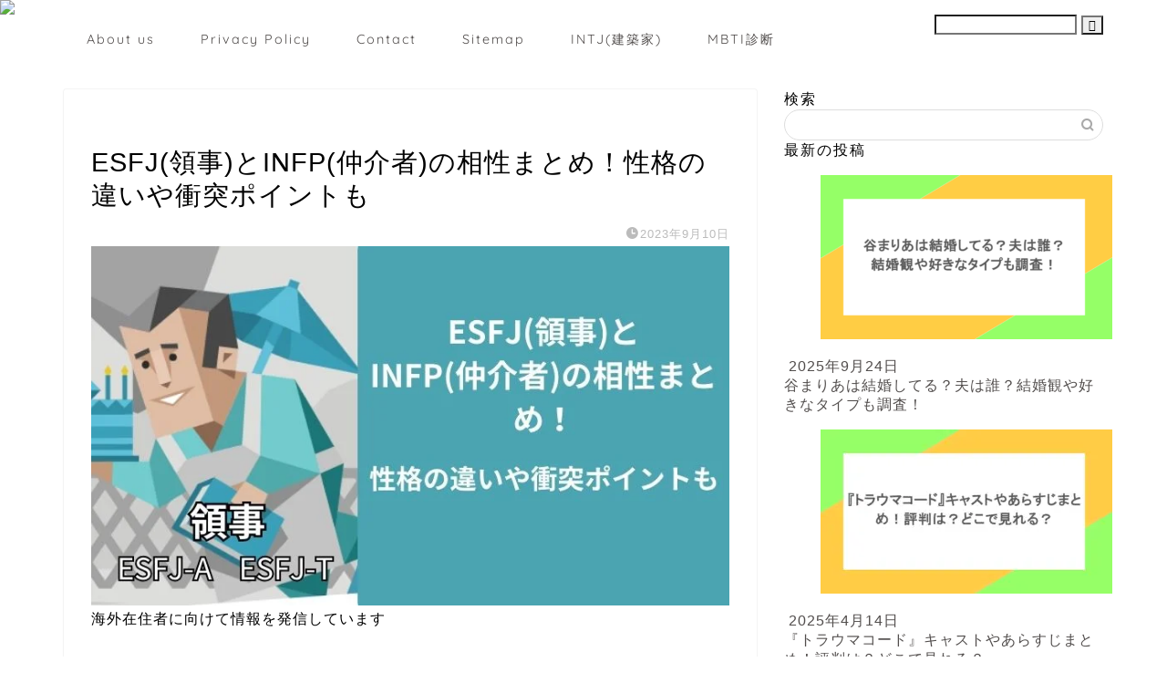

--- FILE ---
content_type: text/html; charset=UTF-8
request_url: https://schwarzkain.com/esfj-infp-compatibility-8320
body_size: 27907
content:
<!DOCTYPE html><html lang="ja"><head prefix="og: http://ogp.me/ns# fb: http://ogp.me/ns/fb# article: http://ogp.me/ns/article#"><meta charset="utf-8"><meta http-equiv="X-UA-Compatible" content="IE=edge"><meta name="viewport" content="width=device-width, initial-scale=1"><meta property="og:type" content="blog"><meta property="og:title" content="ESFJ(領事)とINFP(仲介者)の相性まとめ！性格の違いや衝突ポイントも｜シュバルツのトレンディ日和"><meta property="og:url" content="https://schwarzkain.com/esfj-infp-compatibility-8320"><meta property="og:description" content="ESFJ(領事)は社交的なタイプで、INFP(仲介者)は内向的なタイプだと言われています。そんなESFJ(領事)とINFP(仲介者)の相性はどうなのでしょうか。恋愛面と友情面について、それぞれ調べてみました。"><meta property="og:image" content="https://schwarzkain.com/wp-content/uploads/2023/09/ESFJ領事-7.jpg"><meta property="og:site_name" content="シュバルツのトレンディ日和"><meta property="fb:admins" content=""><meta name="twitter:card" content="summary"><meta name="description" content="ESFJ(領事)は社交的なタイプで、INFP(仲介者)は内向的なタイプだと言われています。そんなESFJ(領事)とINFP(仲介者)の相性はどうなのでしょうか。恋愛面と友情面について、それぞれ調べてみました。"><link rel="canonical" href="https://schwarzkain.com/esfj-infp-compatibility-8320"> <script data-cfasync="false" data-no-defer="1" data-no-minify="1" data-no-optimize="1">var ewww_webp_supported=!1;function check_webp_feature(A,e){var w;e=void 0!==e?e:function(){},ewww_webp_supported?e(ewww_webp_supported):((w=new Image).onload=function(){ewww_webp_supported=0<w.width&&0<w.height,e&&e(ewww_webp_supported)},w.onerror=function(){e&&e(!1)},w.src="data:image/webp;base64,"+{alpha:"UklGRkoAAABXRUJQVlA4WAoAAAAQAAAAAAAAAAAAQUxQSAwAAAARBxAR/Q9ERP8DAABWUDggGAAAABQBAJ0BKgEAAQAAAP4AAA3AAP7mtQAAAA=="}[A])}check_webp_feature("alpha");</script><script data-cfasync="false" data-no-defer="1" data-no-minify="1" data-no-optimize="1">var Arrive=function(c,w){"use strict";if(c.MutationObserver&&"undefined"!=typeof HTMLElement){var r,a=0,u=(r=HTMLElement.prototype.matches||HTMLElement.prototype.webkitMatchesSelector||HTMLElement.prototype.mozMatchesSelector||HTMLElement.prototype.msMatchesSelector,{matchesSelector:function(e,t){return e instanceof HTMLElement&&r.call(e,t)},addMethod:function(e,t,r){var a=e[t];e[t]=function(){return r.length==arguments.length?r.apply(this,arguments):"function"==typeof a?a.apply(this,arguments):void 0}},callCallbacks:function(e,t){t&&t.options.onceOnly&&1==t.firedElems.length&&(e=[e[0]]);for(var r,a=0;r=e[a];a++)r&&r.callback&&r.callback.call(r.elem,r.elem);t&&t.options.onceOnly&&1==t.firedElems.length&&t.me.unbindEventWithSelectorAndCallback.call(t.target,t.selector,t.callback)},checkChildNodesRecursively:function(e,t,r,a){for(var i,n=0;i=e[n];n++)r(i,t,a)&&a.push({callback:t.callback,elem:i}),0<i.childNodes.length&&u.checkChildNodesRecursively(i.childNodes,t,r,a)},mergeArrays:function(e,t){var r,a={};for(r in e)e.hasOwnProperty(r)&&(a[r]=e[r]);for(r in t)t.hasOwnProperty(r)&&(a[r]=t[r]);return a},toElementsArray:function(e){return e=void 0!==e&&("number"!=typeof e.length||e===c)?[e]:e}}),e=(l.prototype.addEvent=function(e,t,r,a){a={target:e,selector:t,options:r,callback:a,firedElems:[]};return this._beforeAdding&&this._beforeAdding(a),this._eventsBucket.push(a),a},l.prototype.removeEvent=function(e){for(var t,r=this._eventsBucket.length-1;t=this._eventsBucket[r];r--)e(t)&&(this._beforeRemoving&&this._beforeRemoving(t),(t=this._eventsBucket.splice(r,1))&&t.length&&(t[0].callback=null))},l.prototype.beforeAdding=function(e){this._beforeAdding=e},l.prototype.beforeRemoving=function(e){this._beforeRemoving=e},l),t=function(i,n){var o=new e,l=this,s={fireOnAttributesModification:!1};return o.beforeAdding(function(t){var e=t.target;e!==c.document&&e!==c||(e=document.getElementsByTagName("html")[0]);var r=new MutationObserver(function(e){n.call(this,e,t)}),a=i(t.options);r.observe(e,a),t.observer=r,t.me=l}),o.beforeRemoving(function(e){e.observer.disconnect()}),this.bindEvent=function(e,t,r){t=u.mergeArrays(s,t);for(var a=u.toElementsArray(this),i=0;i<a.length;i++)o.addEvent(a[i],e,t,r)},this.unbindEvent=function(){var r=u.toElementsArray(this);o.removeEvent(function(e){for(var t=0;t<r.length;t++)if(this===w||e.target===r[t])return!0;return!1})},this.unbindEventWithSelectorOrCallback=function(r){var a=u.toElementsArray(this),i=r,e="function"==typeof r?function(e){for(var t=0;t<a.length;t++)if((this===w||e.target===a[t])&&e.callback===i)return!0;return!1}:function(e){for(var t=0;t<a.length;t++)if((this===w||e.target===a[t])&&e.selector===r)return!0;return!1};o.removeEvent(e)},this.unbindEventWithSelectorAndCallback=function(r,a){var i=u.toElementsArray(this);o.removeEvent(function(e){for(var t=0;t<i.length;t++)if((this===w||e.target===i[t])&&e.selector===r&&e.callback===a)return!0;return!1})},this},i=new function(){var s={fireOnAttributesModification:!1,onceOnly:!1,existing:!1};function n(e,t,r){return!(!u.matchesSelector(e,t.selector)||(e._id===w&&(e._id=a++),-1!=t.firedElems.indexOf(e._id)))&&(t.firedElems.push(e._id),!0)}var c=(i=new t(function(e){var t={attributes:!1,childList:!0,subtree:!0};return e.fireOnAttributesModification&&(t.attributes=!0),t},function(e,i){e.forEach(function(e){var t=e.addedNodes,r=e.target,a=[];null!==t&&0<t.length?u.checkChildNodesRecursively(t,i,n,a):"attributes"===e.type&&n(r,i)&&a.push({callback:i.callback,elem:r}),u.callCallbacks(a,i)})})).bindEvent;return i.bindEvent=function(e,t,r){t=void 0===r?(r=t,s):u.mergeArrays(s,t);var a=u.toElementsArray(this);if(t.existing){for(var i=[],n=0;n<a.length;n++)for(var o=a[n].querySelectorAll(e),l=0;l<o.length;l++)i.push({callback:r,elem:o[l]});if(t.onceOnly&&i.length)return r.call(i[0].elem,i[0].elem);setTimeout(u.callCallbacks,1,i)}c.call(this,e,t,r)},i},o=new function(){var a={};function i(e,t){return u.matchesSelector(e,t.selector)}var n=(o=new t(function(){return{childList:!0,subtree:!0}},function(e,r){e.forEach(function(e){var t=e.removedNodes,e=[];null!==t&&0<t.length&&u.checkChildNodesRecursively(t,r,i,e),u.callCallbacks(e,r)})})).bindEvent;return o.bindEvent=function(e,t,r){t=void 0===r?(r=t,a):u.mergeArrays(a,t),n.call(this,e,t,r)},o};d(HTMLElement.prototype),d(NodeList.prototype),d(HTMLCollection.prototype),d(HTMLDocument.prototype),d(Window.prototype);var n={};return s(i,n,"unbindAllArrive"),s(o,n,"unbindAllLeave"),n}function l(){this._eventsBucket=[],this._beforeAdding=null,this._beforeRemoving=null}function s(e,t,r){u.addMethod(t,r,e.unbindEvent),u.addMethod(t,r,e.unbindEventWithSelectorOrCallback),u.addMethod(t,r,e.unbindEventWithSelectorAndCallback)}function d(e){e.arrive=i.bindEvent,s(i,e,"unbindArrive"),e.leave=o.bindEvent,s(o,e,"unbindLeave")}}(window,void 0),ewww_webp_supported=!1;function check_webp_feature(e,t){var r;ewww_webp_supported?t(ewww_webp_supported):((r=new Image).onload=function(){ewww_webp_supported=0<r.width&&0<r.height,t(ewww_webp_supported)},r.onerror=function(){t(!1)},r.src="data:image/webp;base64,"+{alpha:"UklGRkoAAABXRUJQVlA4WAoAAAAQAAAAAAAAAAAAQUxQSAwAAAARBxAR/Q9ERP8DAABWUDggGAAAABQBAJ0BKgEAAQAAAP4AAA3AAP7mtQAAAA==",animation:"UklGRlIAAABXRUJQVlA4WAoAAAASAAAAAAAAAAAAQU5JTQYAAAD/////AABBTk1GJgAAAAAAAAAAAAAAAAAAAGQAAABWUDhMDQAAAC8AAAAQBxAREYiI/gcA"}[e])}function ewwwLoadImages(e){if(e){for(var t=document.querySelectorAll(".batch-image img, .image-wrapper a, .ngg-pro-masonry-item a, .ngg-galleria-offscreen-seo-wrapper a"),r=0,a=t.length;r<a;r++)ewwwAttr(t[r],"data-src",t[r].getAttribute("data-webp")),ewwwAttr(t[r],"data-thumbnail",t[r].getAttribute("data-webp-thumbnail"));for(var i=document.querySelectorAll("div.woocommerce-product-gallery__image"),r=0,a=i.length;r<a;r++)ewwwAttr(i[r],"data-thumb",i[r].getAttribute("data-webp-thumb"))}for(var n=document.querySelectorAll("video"),r=0,a=n.length;r<a;r++)ewwwAttr(n[r],"poster",e?n[r].getAttribute("data-poster-webp"):n[r].getAttribute("data-poster-image"));for(var o,l=document.querySelectorAll("img.ewww_webp_lazy_load"),r=0,a=l.length;r<a;r++)e&&(ewwwAttr(l[r],"data-lazy-srcset",l[r].getAttribute("data-lazy-srcset-webp")),ewwwAttr(l[r],"data-srcset",l[r].getAttribute("data-srcset-webp")),ewwwAttr(l[r],"data-lazy-src",l[r].getAttribute("data-lazy-src-webp")),ewwwAttr(l[r],"data-src",l[r].getAttribute("data-src-webp")),ewwwAttr(l[r],"data-orig-file",l[r].getAttribute("data-webp-orig-file")),ewwwAttr(l[r],"data-medium-file",l[r].getAttribute("data-webp-medium-file")),ewwwAttr(l[r],"data-large-file",l[r].getAttribute("data-webp-large-file")),null!=(o=l[r].getAttribute("srcset"))&&!1!==o&&o.includes("R0lGOD")&&ewwwAttr(l[r],"src",l[r].getAttribute("data-lazy-src-webp"))),l[r].className=l[r].className.replace(/\bewww_webp_lazy_load\b/,"");for(var s=document.querySelectorAll(".ewww_webp"),r=0,a=s.length;r<a;r++)e?(ewwwAttr(s[r],"srcset",s[r].getAttribute("data-srcset-webp")),ewwwAttr(s[r],"src",s[r].getAttribute("data-src-webp")),ewwwAttr(s[r],"data-orig-file",s[r].getAttribute("data-webp-orig-file")),ewwwAttr(s[r],"data-medium-file",s[r].getAttribute("data-webp-medium-file")),ewwwAttr(s[r],"data-large-file",s[r].getAttribute("data-webp-large-file")),ewwwAttr(s[r],"data-large_image",s[r].getAttribute("data-webp-large_image")),ewwwAttr(s[r],"data-src",s[r].getAttribute("data-webp-src"))):(ewwwAttr(s[r],"srcset",s[r].getAttribute("data-srcset-img")),ewwwAttr(s[r],"src",s[r].getAttribute("data-src-img"))),s[r].className=s[r].className.replace(/\bewww_webp\b/,"ewww_webp_loaded");window.jQuery&&jQuery.fn.isotope&&jQuery.fn.imagesLoaded&&(jQuery(".fusion-posts-container-infinite").imagesLoaded(function(){jQuery(".fusion-posts-container-infinite").hasClass("isotope")&&jQuery(".fusion-posts-container-infinite").isotope()}),jQuery(".fusion-portfolio:not(.fusion-recent-works) .fusion-portfolio-wrapper").imagesLoaded(function(){jQuery(".fusion-portfolio:not(.fusion-recent-works) .fusion-portfolio-wrapper").isotope()}))}function ewwwWebPInit(e){ewwwLoadImages(e),ewwwNggLoadGalleries(e),document.arrive(".ewww_webp",function(){ewwwLoadImages(e)}),document.arrive(".ewww_webp_lazy_load",function(){ewwwLoadImages(e)}),document.arrive("videos",function(){ewwwLoadImages(e)}),"loading"==document.readyState?document.addEventListener("DOMContentLoaded",ewwwJSONParserInit):("undefined"!=typeof galleries&&ewwwNggParseGalleries(e),ewwwWooParseVariations(e))}function ewwwAttr(e,t,r){null!=r&&!1!==r&&e.setAttribute(t,r)}function ewwwJSONParserInit(){"undefined"!=typeof galleries&&check_webp_feature("alpha",ewwwNggParseGalleries),check_webp_feature("alpha",ewwwWooParseVariations)}function ewwwWooParseVariations(e){if(e)for(var t=document.querySelectorAll("form.variations_form"),r=0,a=t.length;r<a;r++){var i=t[r].getAttribute("data-product_variations"),n=!1;try{for(var o in i=JSON.parse(i))void 0!==i[o]&&void 0!==i[o].image&&(void 0!==i[o].image.src_webp&&(i[o].image.src=i[o].image.src_webp,n=!0),void 0!==i[o].image.srcset_webp&&(i[o].image.srcset=i[o].image.srcset_webp,n=!0),void 0!==i[o].image.full_src_webp&&(i[o].image.full_src=i[o].image.full_src_webp,n=!0),void 0!==i[o].image.gallery_thumbnail_src_webp&&(i[o].image.gallery_thumbnail_src=i[o].image.gallery_thumbnail_src_webp,n=!0),void 0!==i[o].image.thumb_src_webp&&(i[o].image.thumb_src=i[o].image.thumb_src_webp,n=!0));n&&ewwwAttr(t[r],"data-product_variations",JSON.stringify(i))}catch(e){}}}function ewwwNggParseGalleries(e){if(e)for(var t in galleries){var r=galleries[t];galleries[t].images_list=ewwwNggParseImageList(r.images_list)}}function ewwwNggLoadGalleries(e){e&&document.addEventListener("ngg.galleria.themeadded",function(e,t){window.ngg_galleria._create_backup=window.ngg_galleria.create,window.ngg_galleria.create=function(e,t){var r=$(e).data("id");return galleries["gallery_"+r].images_list=ewwwNggParseImageList(galleries["gallery_"+r].images_list),window.ngg_galleria._create_backup(e,t)}})}function ewwwNggParseImageList(e){for(var t in e){var r=e[t];if(void 0!==r["image-webp"]&&(e[t].image=r["image-webp"],delete e[t]["image-webp"]),void 0!==r["thumb-webp"]&&(e[t].thumb=r["thumb-webp"],delete e[t]["thumb-webp"]),void 0!==r.full_image_webp&&(e[t].full_image=r.full_image_webp,delete e[t].full_image_webp),void 0!==r.srcsets)for(var a in r.srcsets)nggSrcset=r.srcsets[a],void 0!==r.srcsets[a+"-webp"]&&(e[t].srcsets[a]=r.srcsets[a+"-webp"],delete e[t].srcsets[a+"-webp"]);if(void 0!==r.full_srcsets)for(var i in r.full_srcsets)nggFSrcset=r.full_srcsets[i],void 0!==r.full_srcsets[i+"-webp"]&&(e[t].full_srcsets[i]=r.full_srcsets[i+"-webp"],delete e[t].full_srcsets[i+"-webp"])}return e}check_webp_feature("alpha",ewwwWebPInit);</script> <title>ESFJ(領事)とINFP(仲介者)の相性まとめ！性格の違いや衝突ポイントも｜シュバルツのトレンディ日和</title><meta name="robots" content="follow, index, max-snippet:-1, max-video-preview:-1, max-image-preview:large"/><link rel="canonical" href="https://schwarzkain.com/esfj-infp-compatibility-8320" /><meta property="og:locale" content="ja_JP" /><meta property="og:type" content="article" /><meta property="og:description" content="MBTI診断でESFJ(領事)と診断される人は社交的で愛情深い性格で、INFP(仲介者)と診断される人は、繊細で独創的な性格だと言われています。 一見正反対のように思える両者ですが、実際のところ相性は良いのでしょうか。" /><meta property="og:url" content="https://schwarzkain.com/esfj-infp-compatibility-8320" /><meta property="og:site_name" content="シュバルツのトレンディ日和" /><meta property="article:section" content="ESFJ(領事)" /><meta property="og:updated_time" content="2023-09-10T23:52:41+09:00" /><meta property="og:image" content="https://schwarzkain.com/wp-content/uploads/2023/09/ESFJ領事-7.jpg" /><meta property="og:image:secure_url" content="https://schwarzkain.com/wp-content/uploads/2023/09/ESFJ領事-7.jpg" /><meta property="og:image:width" content="760" /><meta property="og:image:height" content="428" /><meta property="og:image:alt" content="ESFJ(領事)とINFP(仲介者)の相性まとめ！性格の違いや衝突ポイントも" /><meta property="og:image:type" content="image/jpeg" /><meta property="article:published_time" content="2023-09-10T23:52:06+09:00" /><meta property="article:modified_time" content="2023-09-10T23:52:41+09:00" /><meta name="twitter:card" content="summary_large_image" /><meta name="twitter:description" content="MBTI診断でESFJ(領事)と診断される人は社交的で愛情深い性格で、INFP(仲介者)と診断される人は、繊細で独創的な性格だと言われています。 一見正反対のように思える両者ですが、実際のところ相性は良いのでしょうか。" /><meta name="twitter:image" content="https://schwarzkain.com/wp-content/uploads/2023/09/ESFJ領事-7.jpg" /><meta name="twitter:label1" content="によって書かれた" /><meta name="twitter:data1" content="いっしー" /><meta name="twitter:label2" content="読む時間" /><meta name="twitter:data2" content="1分" /> <script type="application/ld+json" class="rank-math-schema">{"@context":"https://schema.org","@graph":[{"@type":["Person","Organization"],"@id":"https://schwarzkain.com/#person","name":"\u30b7\u30e5\u30d0\u30eb\u30c4\u306e\u30c8\u30ec\u30f3\u30c7\u30a3\u65e5\u548c"},{"@type":"WebSite","@id":"https://schwarzkain.com/#website","url":"https://schwarzkain.com","name":"\u30b7\u30e5\u30d0\u30eb\u30c4\u306e\u30c8\u30ec\u30f3\u30c7\u30a3\u65e5\u548c","publisher":{"@id":"https://schwarzkain.com/#person"},"inLanguage":"ja"},{"@type":"ImageObject","@id":"https://schwarzkain.com/wp-content/uploads/2023/09/ESFJ\u9818\u4e8b-7.jpg","url":"https://schwarzkain.com/wp-content/uploads/2023/09/ESFJ\u9818\u4e8b-7.jpg","width":"760","height":"428","caption":"ESFJ(\u9818\u4e8b)\u3068INFP(\u4ef2\u4ecb\u8005)\u306e\u76f8\u6027\u307e\u3068\u3081\uff01\u6027\u683c\u306e\u9055\u3044\u3084\u885d\u7a81\u30dd\u30a4\u30f3\u30c8\u3082","inLanguage":"ja"},{"@type":"WebPage","@id":"https://schwarzkain.com/esfj-infp-compatibility-8320#webpage","url":"https://schwarzkain.com/esfj-infp-compatibility-8320","datePublished":"2023-09-10T23:52:06+09:00","dateModified":"2023-09-10T23:52:41+09:00","isPartOf":{"@id":"https://schwarzkain.com/#website"},"primaryImageOfPage":{"@id":"https://schwarzkain.com/wp-content/uploads/2023/09/ESFJ\u9818\u4e8b-7.jpg"},"inLanguage":"ja"},{"@type":"Person","@id":"https://schwarzkain.com/author/t-r-k-y-y0820","name":"\u3044\u3063\u3057\u30fc","url":"https://schwarzkain.com/author/t-r-k-y-y0820","image":{"@type":"ImageObject","@id":"https://schwarzkain.com/wp-content/litespeed/avatar/65aee3d3e9df930cd148ff9c81096af4.jpg?ver=1768362461","url":"https://schwarzkain.com/wp-content/litespeed/avatar/65aee3d3e9df930cd148ff9c81096af4.jpg?ver=1768362461","caption":"\u3044\u3063\u3057\u30fc","inLanguage":"ja"}},{"@type":"BlogPosting","datePublished":"2023-09-10T23:52:06+09:00","dateModified":"2023-09-10T23:52:41+09:00","articleSection":"ESFJ(\u9818\u4e8b)","author":{"@id":"https://schwarzkain.com/author/t-r-k-y-y0820","name":"\u3044\u3063\u3057\u30fc"},"publisher":{"@id":"https://schwarzkain.com/#person"},"description":"MBTI\u8a3a\u65ad\u3067ESFJ(\u9818\u4e8b)\u3068\u8a3a\u65ad\u3055\u308c\u308b\u4eba\u306f\u793e\u4ea4\u7684\u3067\u611b\u60c5\u6df1\u3044\u6027\u683c\u3067\u3001INFP(\u4ef2\u4ecb\u8005)\u3068\u8a3a\u65ad\u3055\u308c\u308b\u4eba\u306f\u3001\u7e4a\u7d30\u3067\u72ec\u5275\u7684\u306a\u6027\u683c\u3060\u3068\u8a00\u308f\u308c\u3066\u3044\u307e\u3059\u3002","@id":"https://schwarzkain.com/esfj-infp-compatibility-8320#richSnippet","isPartOf":{"@id":"https://schwarzkain.com/esfj-infp-compatibility-8320#webpage"},"image":{"@id":"https://schwarzkain.com/wp-content/uploads/2023/09/ESFJ\u9818\u4e8b-7.jpg"},"inLanguage":"ja","mainEntityOfPage":{"@id":"https://schwarzkain.com/esfj-infp-compatibility-8320#webpage"}}]}</script> <link rel='dns-prefetch' href='//cdnjs.cloudflare.com' /><link rel='dns-prefetch' href='//use.fontawesome.com' /><link rel="alternate" type="application/rss+xml" title="シュバルツのトレンディ日和 &raquo; フィード" href="https://schwarzkain.com/feed" /><link rel="alternate" title="oEmbed (JSON)" type="application/json+oembed" href="https://schwarzkain.com/wp-json/oembed/1.0/embed?url=https%3A%2F%2Fschwarzkain.com%2Fesfj-infp-compatibility-8320" /><link rel="alternate" title="oEmbed (XML)" type="text/xml+oembed" href="https://schwarzkain.com/wp-json/oembed/1.0/embed?url=https%3A%2F%2Fschwarzkain.com%2Fesfj-infp-compatibility-8320&#038;format=xml" /><style id="litespeed-ucss">@keyframes up-fade-animation{0%{transform:translateY(10px);opacity:0}to{transform:translateY(0);opacity:1}}@keyframes fade-animation{0%{opacity:0}to{opacity:1}}@keyframes pickup-animate{0%{opacity:0}to{opacity:1}}:where(.wp-block-calendar table:not(.has-background) th){background:#ddd}.wp-lightbox-container button:focus-visible{outline:3px auto rgba(90,90,90,.25);outline:3px auto -webkit-focus-ring-color;outline-offset:3px}.wp-lightbox-container button:not(:hover):not(:active):not(.has-background){background-color:rgba(90,90,90,.25);border:0}.wp-lightbox-overlay .close-button:not(:hover):not(:active):not(.has-background){background:0 0;border:0}ul{box-sizing:border-box}.entry-content{counter-reset:footnotes}:root{--wp--preset--font-size--normal:16px;--wp--preset--font-size--huge:42px}.aligncenter{clear:both}.screen-reader-text{clip:rect(1px,1px,1px,1px);word-wrap:normal!important;border:0;-webkit-clip-path:inset(50%);clip-path:inset(50%);height:1px;margin:-1px;overflow:hidden;padding:0;position:absolute;width:1px}.screen-reader-text:focus{clip:auto!important;background-color:#ddd;-webkit-clip-path:none;clip-path:none;color:#444;display:block;font-size:1em;height:auto;left:5px;line-height:normal;padding:15px 23px 14px;text-decoration:none;top:5px;width:auto;z-index:100000}html :where(img[class*=wp-image-]){height:auto;max-width:100%}body,html{border:0;font-size:100%;vertical-align:baseline;-webkit-tap-highlight-color:transparent}a,article,div,h1,h2,h3,img,span{margin:0;padding:0}a,article,div,h1,h2,h3,img,ol,span{border:0;font-size:100%;vertical-align:baseline;box-sizing:border-box;-webkit-tap-highlight-color:transparent}i{font-style:normal!important}ol,ul{list-style:none;list-style-type:none;margin:0;padding:0}article,footer,header,nav,section{display:block}h1,h2,h3{font-weight:500}a,a:link,a:visited{text-decoration:none;color:#524e4d}#page-top a .jin-ifont-arrowtop:before,a{transition:color .4s ease,background .4s ease,transform .4s ease,opacity .4s ease,border .4s ease,padding .4s ease,left .4s ease,box-shadow .4s ease}a:hover{color:#0094c8}input[type=search],input[type=search]:hover,input[type=submit]{-webkit-appearance:none}input::-webkit-input-placeholder{color:#ccc}.widget_archive select:focus,input:focus{outline:0}@media (max-width:767px){strong{font-weight:700}}@media (min-width:768px){strong{font-weight:600}}body,header,html{padding:0}body,footer,header,html{margin:0;-moz-text-size-adjust:none;-webkit-text-size-adjust:100%;text-size-adjust:100%;box-sizing:border-box;word-wrap:break-word;letter-spacing:1px}@media (max-width:767px){body{font-weight:400}}@media (min-width:768px){body{font-weight:300}}.clearfix{clear:both}#wrapper{width:100%;margin:0 auto;background:#fff;overflow:hidden}@media (max-width:767px){#wrapper{position:relative}}#contents{padding-top:10px;margin:0 auto}#contents:after,footer #footer-box:after{clear:both;content:"";display:block}@media (max-width:767px){#contents{padding-top:0;margin-top:0}}@media (min-width:768px){#contents{width:100%;margin-top:20px;margin-bottom:10px}}@media (min-width:835px) and (max-width:1199px){#contents{width:100%}}@media (min-width:1200px){#contents{width:1200px}}@media (max-width:767px){#main-contents{width:calc(100% - 30px);float:left;margin-left:15px;margin-bottom:15px;margin-top:10px}}@media (min-width:768px){#main-contents{width:calc(66.6666666667% - 16.6666666667px);float:left;margin-left:10px}}@media (min-width:1024px){#main-contents{width:calc(67.5% - 50.25px);float:left;margin-left:30px;margin-bottom:0}}@media (max-width:767px){#sidebar{width:calc(100% - 30px);float:left;margin-left:15px}}@media (min-width:768px){#sidebar{width:calc(33.3333333333% - 26.6666666667px);float:left;margin-left:20px;max-width:350.25px!important;backface-visibility:hidden}}@media (min-width:1024px){#sidebar{width:calc(32.5% - 39.75px);float:left;margin-left:30px;max-width:350.25px!important}}@media (max-width:767px){.page-top-footer{display:none}}@media (min-width:768px){.page-top-footer{position:absolute;right:15px;top:11px}.page-top-footer a.totop{padding:9px 30px;color:#fff;cursor:pointer;font-size:1.5rem}}@media (min-width:1024px){.page-top-footer{right:-2px}}#page-top{position:fixed;display:none;backface-visibility:hidden}@media (max-width:767px){#page-top{right:20px;bottom:123px;z-index:1!important}}@media (min-width:768px){#page-top{right:22px;bottom:22px;z-index:9999}}#page-top a{color:#fff;text-decoration:none;display:block;cursor:pointer;text-align:center;border-radius:30px}@media (max-width:767px){#page-top a{width:42px;height:42px;padding:5px;font-size:1.15rem}}@media (min-width:768px){#page-top a{width:45px;height:45px;padding:8px;font-size:1.2rem}}@media (max-width:767px){#page-top a .jin-ifont-arrowtop:before{padding-right:0}.main-contents.animate,.main-image.animate{animation-name:pickup-animate;animation-duration:.6s;animation-delay:.6s;animation-fill-mode:forwards;opacity:0;z-index:4}}@media (min-width:768px){.header-style9-animate.animate{animation-name:pickup-animate;animation-duration:.6s;animation-delay:.8s;animation-fill-mode:forwards;opacity:0;position:relative;z-index:4}.main-contents.animate,.main-image.animate,.sideber.animate{animation-name:up-fade-animation;animation-duration:.8s;animation-delay:.8s;animation-fill-mode:forwards;opacity:0}.main-image.animate{animation-name:fade-animation;animation-delay:.6s;position:relative;z-index:3}}.swiper-button-next,.swiper-button-prev{top:32%!important;color:#ccc!important;background-size:13px 22px!important;filter:grayscale(0)}.swiper-button-next{right:5px!important;background-image:none!important}.swiper-button-prev{left:5px!important;background-image:none!important}#main-image img,.swiper-button-next:after,.swiper-button-prev:after{transition:color .4s ease,background .4s ease,transform .4s ease,opacity .4s ease,border .4s ease,padding .4s ease,left .4s ease,box-shadow .4s ease}.swiper-button-next:after,.swiper-button-prev:after{position:absolute;font-family:"jin-icons";font-size:22px;top:0;color:#fff;text-shadow:0 0 2px #aaa}.swiper-button-next:after{content:"";right:0}.swiper-button-prev:after{content:"";left:0}.swiper-button-prev:hover:after{transform:translateX(-3px)}.swiper-button-next:hover:after{transform:translateX(3px)}#main-image{position:relative}@media (max-width:767px){#main-image{overflow:hidden;box-shadow:0 1px 6px rgba(0,0,0,.15)}}#main-image img{max-width:100%;height:auto;display:block;margin:0 auto}#main-image a:hover img{opacity:.8}#main-image .top-image-meta{position:absolute;text-align:center}@media (max-width:767px){#main-image .top-image-meta{top:50%;width:90%;left:50%;transform:translateY(-50%) translateX(-50%)}}@media (min-width:768px){#main-image .top-image-meta{left:50%;top:50%;width:100%;transform:translateY(-50%) translateX(-50%)}}.sidebar_style1 .widget{border-radius:2px;background:#fff;box-shadow:0 0 2px rgba(0,0,0,.18);padding-bottom:25px;padding-top:25px;margin-bottom:20px;font-weight:400;font-size:.95rem}@media (max-width:767px){.sidebar_style1 .widget{box-shadow:0 0 0 rgba(0,0,0,.25);padding:15px!important;margin-bottom:30px;border-radius:2px}}@media (max-width:767px) and (max-width:767px){.sidebar_style1 .widget{border-radius:2px;background:#fff;box-shadow:0 0 2px rgba(0,0,0,.18)}}@media (min-width:768px){.sidebar_style1 .widget{padding:15px}}@media (min-width:1024px){.sidebar_style1 .widget{padding:30px}}.sidebar_style1 .widgettitle{border-bottom:2px solid #2b2b2b;margin-bottom:15px;padding-bottom:2px;font-weight:500}@media (max-width:767px){.sidebar_style1 .widgettitle{font-size:1.1rem}}@media (min-width:768px){.sidebar_style1 .widgettitle{font-size:1rem}}@media (min-width:1024px){.sidebar_style1 .widgettitle{font-size:1.1rem}}.widget .screen-reader-text{display:none}.widget.widget_custom_html{box-shadow:none!important;background:0 0!important}.sidebar_style1 .widget_custom_html{padding:0!important}.widget_archive select{-webkit-appearance:none;-moz-appearance:none;appearance:none;background-color:rgba(192,192,192,.15);width:100%;margin:0;padding:10px;border-radius:2px;font-size:.85rem;color:#888;border:0}@media (max-width:767px){.widget_archive select{font-size:16px}}.widget_archive select{position:relative}.widget_archive select:after{font-family:"jin-icons";content:"";position:absolute;right:10px;top:calc(50% - 7px);pointer-events:none}.widget_archive select::-ms-expand{display:none}@media (max-width:767px){.textwidget{font-size:.95rem}}@media (min-width:768px){.textwidget{font-size:.85rem}}.textwidget img{max-width:100%;height:auto;display:block}.widget_search .search-box{position:relative;height:34px}.widget_search .search-box input[type=search]{background-color:#fff;border:1px solid #ddd;height:34px;width:100%;margin:0;padding:0 40px 0 10px;border-radius:17px;position:absolute;top:0;right:0;transition:color .3s ease,background .3s ease,transform .3s ease,opacity .3s ease,border .3s ease,padding .3s ease,left .3s ease,bottom .3s ease,box-shadow .3s ease}@media (max-width:767px){.widget_search .search-box input[type=search]{font-size:16px}}.widget_search .search-box input[type=submit]{font-family:"jin-icons";position:absolute;top:0;right:0;border:0;height:34px;width:34px;background:0 0;display:inline-block;font-size:14px;color:#aaa!important}@media (max-width:767px){.widget_search .search-box input[type=submit]{font-size:16px;right:10px}}.widget_search .search-box input[type=search]:focus{outline:0;border:1px solid #0094c8}.widget_search .search-box input[type=submit]:hover{cursor:pointer}.widget_categories ul li,.widget_recent_entries ul li{border-bottom:1px solid rgba(0,0,0,.05)}.widget_categories ul li a:before,.widget_recent_entries ul li a,.widget_recent_entries ul li a:before{font-size:.85rem;transition:color .3s ease,background .3s ease,transform .3s ease,opacity .3s ease,border .3s ease,padding .3s ease,left .3s ease,bottom .3s ease,box-shadow .3s ease}.widget_recent_entries ul li a{display:block;overflow:hidden;*zoom:1;padding-top:12px;padding-left:28px;padding-bottom:12px;line-height:1.6rem;position:relative}@media (max-width:767px){.widget_recent_entries ul li a{font-weight:600}}@media (min-width:768px){.widget_recent_entries ul li a{font-weight:500}}.widget_categories ul li a:before,.widget_recent_entries ul li a:before{content:"";font-family:"jin-icons";font-weight:900;position:absolute;left:6px;line-height:0;width:14px;height:1px;padding-left:2px;top:24px}.widget_categories ul{padding:0;margin:0}.widget_categories ul li{position:relative;padding:0;background:0 0}.widget_categories ul li:last-of-type{border:0}.widget_categories ul li a{padding:12px 12px 12px 28px;display:block;border-left:none;position:relative;line-height:1.6rem;transition:color .3s ease,background .3s ease,transform .3s ease,opacity .3s ease,border .3s ease,padding .3s ease,left .3s ease,bottom .3s ease,box-shadow .3s ease}@media (max-width:767px){.widget_categories ul li a{font-size:.95rem;font-weight:600;padding-right:40px}}@media (min-width:768px){.widget_categories ul li a{font-size:.85rem;padding-right:40px;font-weight:500}}@media (min-width:1024px){.widget_categories ul li a{font-size:.95rem}}.widget_categories ul li:last-child a{padding-bottom:0}.widget_categories ul .children{padding-left:25px;margin-bottom:10px}.widget_categories ul .children li{border:0}#drawernav4 ul.menu-box li.menu-item a:after,.widget_categories ul .children li a,.widget_categories ul .children li a:before{transition:color .3s ease,background .3s ease,transform .3s ease,opacity .3s ease,border .3s ease,padding .3s ease,left .3s ease,bottom .3s ease,box-shadow .3s ease}.widget_categories ul .children li a{border-left:none;padding:3px 10px 3px 26px;position:relative;font-size:.85rem;line-height:1.15rem}#drawernav4 ul.menu-box li.menu-item a:after,.widget_categories ul .children li a:before{position:absolute}.widget_categories ul .children li a:before{content:"・";left:2px;width:5px;height:1px;font-size:24px;line-height:0;top:12px}.widget_categories ul>li>a,.widget_recent_entries ul>li>a{width:calc(100% - 3px)}.widget_categories ul>li>a:hover,.widget_recent_entries ul>li>a:hover{transform:translateX(3px)}@media (max-width:767px){.widget_categories ul>li>ul.children>li{margin-bottom:0}}.search-box input[type=search]{-webkit-appearance:none;border-radius:none}footer{padding:15px 0}@media (max-width:767px){footer{padding-top:15px}}@media (max-width:767px){footer #footer-box{width:100%;text-align:center;font-size:.65rem;font-weight:400}}@media (min-width:768px){footer #footer-box{width:100%;margin:0 auto;font-size:.7rem}}@media (min-width:1200px){footer #footer-box{width:1200px}}@media (max-width:767px){footer .footer-inner{width:calc(100% - 0px);float:left;margin-left:0}}@media (min-width:768px){footer .footer-inner{width:calc(100% - 60px);float:left;margin-left:30px}}@media (max-width:767px){footer .footer-inner #copyright-center{display:block;clear:both}}@media (min-width:768px){footer .footer-inner #copyright-center{display:block;margin:0 auto;text-align:center;font-weight:300}}footer .footer-inner #copyright-center .jin-ifont-copyright:before{vertical-align:bottom;font-size:.5rem;margin-right:1px}@media (max-width:767px){footer .footer-inner #copyright-center .jin-ifont-copyright:before{line-height:.8rem}}@media (min-width:768px){footer .footer-inner #copyright-center .jin-ifont-copyright:before{line-height:1rem}.header-style6-box{width:100%;display:flex;margin:0 auto;padding:0 20px}}@media (min-width:1200px){.header-style6-box{width:1200px;padding:0 30px}}@media (max-width:767px){#drawernav4{display:none}}@media (min-width:768px){#drawernav4{width:100%;margin-right:auto}}@media (min-width:1200px){#drawernav4{width:auto}}#drawernav4 nav.fixed-content{width:100%}#drawernav4 ul.menu-box{list-style-type:none;margin-top:12px;display:flex;flex-wrap:wrap}#drawernav4 ul.menu-box li.menu-item{position:relative;display:table;text-align:center;background:0 0;line-height:1.6rem;vertical-align:middle}#drawernav4 ul.menu-box li.menu-item a{border:0;padding:3px 25px;display:block;height:40px;font-size:.9rem;font-weight:400;position:relative;transition:color .4s ease,background .4s ease,transform .4s ease,opacity .4s ease,border .4s ease,padding .4s ease,left .4s ease,box-shadow .4s ease}#drawernav4 ul.menu-box li.menu-item a:after{content:"";width:80%;height:2px;border-radius:1px;background:#2b2b2b;margin:auto;left:0;right:0;bottom:0;opacity:0;transform:translate3d(0,100%,0)}#drawernav4 ul.menu-box li.menu-item a:focus:after,#drawernav4 ul.menu-box li.menu-item a:hover:after{opacity:1;transform:translate3d(0,-7px,0)}#drawernav4 ul.menu-box li:last-child{border-right:none}@media (min-width:768px){.menu-box>.menu-item>a:hover{border-bottom:2px solid #2b2b2b}}@media (max-width:767px){.fixed-content{width:100%;height:100%;margin-top:30px}#scroll-content{transition:.6s;position:relative;z-index:0}ul.menu-box{width:86%;height:60%;padding:0 7%;overflow:hidden;overflow-y:scroll;overflow-wrap:break-word;-webkit-overflow-scrolling:touch}ul.menu-box li a{display:block;padding:8px 8px 8px 28px;position:relative;font-weight:600;border-radius:2px;transition:color .4s ease,background .4s ease,transform .4s ease,opacity .4s ease,border .4s ease,padding .4s ease,left .4s ease,box-shadow .4s ease}ul.menu-box li a:active{background:rgba(50,50,50,.1)}ul.menu-box li a:before{content:"・";position:absolute;line-height:10%;top:19px;left:8px;font-size:1.8rem;color:#2b2b2b}}a.post-list-link{transition:color .4s ease,background .4s ease,transform .4s ease,opacity .4s ease,border .4s ease,padding .4s ease,left .4s ease,box-shadow .4s ease;background-color:#fff;display:block;position:relative;overflow:hidden}@media (max-width:767px){a.post-list-link{padding:15px 10px;margin-bottom:10px;margin-top:0}}@media (max-width:767px) and (max-width:767px){a.post-list-link{border-radius:2px;background:#fff;box-shadow:0 0 2px rgba(0,0,0,.18)}}@media (min-width:768px){a.post-list-link{border-radius:2px;background:#fff;box-shadow:0 1px 3px rgba(0,0,0,.18);padding:20px;margin-bottom:20px}}@media (min-width:768px) and (max-width:767px){a.post-list-link{border-radius:0;box-shadow:0 0 0 rgba(0,0,0,.25)}}.post-list-publisher,.sns-design-type01 .sns ol li:after,.sns-design-type01 .sns ol li:before,.sns-design-type01 .sns-top ol li:after,.sns-design-type01 .sns-top ol li:before,.writer{display:none}.post-list-mag3col-slide a.post-list-link{position:relative;padding:0;height:100%;transition:color .3s ease,background .3s ease,transform .3s ease,opacity .3s ease,border .3s ease,padding .3s ease,left .3s ease,bottom .3s ease,box-shadow .3s ease}#prev-next a:hover,.post-list-mag3col-slide .post-list-link:hover{transform:translateY(-3px);box-shadow:0 3px 18px 3px rgba(0,0,0,.08)}#breadcrumb{width:100%;position:relative}#breadcrumb:after{content:"";position:absolute;top:0;left:0;width:100%;height:100%}@media (max-width:767px){#breadcrumb:after{background-color:rgba(0,0,0,.04)!important}}@media (min-width:768px){#breadcrumb:after{opacity:.2}}#breadcrumb ul{position:relative;z-index:1;letter-spacing:0;margin:0 auto;display:block}@media (max-width:767px){#breadcrumb ul{padding:15px;margin-top:0;font-size:.65rem}}@media (min-width:768px){#breadcrumb ul{width:100%;padding:20px 15px;margin-top:15px;font-size:.75rem;font-weight:300}}@media (min-width:1200px){#breadcrumb ul{width:1136px;padding:20px 0}}#breadcrumb ul li{display:inline-block}#breadcrumb ul li,#breadcrumb ul li a,#breadcrumb ul li a:hover,#prev-next .next .metabox img,#prev-next .prev .metabox img{transition:color .3s ease,background .3s ease,transform .3s ease,opacity .3s ease,border .3s ease,padding .3s ease,left .3s ease,bottom .3s ease,box-shadow .3s ease}@media (max-width:767px){#breadcrumb ul li,#breadcrumb ul li a{font-weight:400;color:rgba(0,0,0,.5)!important}}@media (min-width:768px){#breadcrumb ul li,#breadcrumb ul li a{font-weight:300;color:rgba(0,0,0,.5)!important}}#breadcrumb ul li a:hover{text-decoration:none}@media (max-width:767px){#breadcrumb .space{margin-left:7px;margin-right:7px}}@media (min-width:768px){#breadcrumb .space{margin-left:9px;margin-right:11px}}#breadcrumb .jin-ifont-arrow:before{vertical-align:bottom}@media (max-width:767px){#breadcrumb .jin-ifont-arrow:before{font-size:.45rem;line-height:.65rem}}@media (min-width:768px){#breadcrumb .jin-ifont-arrow:before{line-height:1rem;font-size:.4rem}}#breadcrumb .space-i{margin-right:3px}@media (min-width:768px){#breadcrumb .jin-ifont-home:before{font-size:.75rem;margin-right:1px}}.share{width:100%;margin-top:50px}.share-top{width:100%;display:block;margin-bottom:0;margin-top:0;padding:0}@media (max-width:767px){.share-top{width:100%}}.font-hatena:before{content:"B!";font-family:Verdana;font-weight:700}.sns-design-type01 .sns{margin:0}.sns-design-type01 .sns-top{margin:0;padding-bottom:15px}.sns-design-type01 .sns ol,.sns-design-type01 .sns-top ol{display:flex;justify-content:space-between;list-style:none;padding:0!important}@media (max-width:767px){.sns-design-type01 .sns li{margin-bottom:0!important}}.sns-design-type01 .sns li,.sns-design-type01 .sns-top li{padding:0!important;width:19.44%;margin-right:.7%}@media (max-width:767px){.sns-design-type01 .sns li,.sns-design-type01 .sns-top li{margin-right:1.2%}}.sns-design-type01 .sns li:last-of-type,.sns-design-type01 .sns-top li:last-of-type{margin-right:0}.sns-design-type01 .sns li a:hover,.sns-design-type01 .sns-top li a:hover{opacity:1!important;transform:translateY(3px);filter:brightness(95%)}.cps-post-main a,.sns-design-type01 .sns li a,.sns-design-type01 .sns-top li a{transition:color .3s ease,background .3s ease,transform .3s ease,opacity .3s ease,border .3s ease,padding .3s ease,left .3s ease,bottom .3s ease,box-shadow .3s ease}.sns-design-type01 .sns li a,.sns-design-type01 .sns-top li a{border-radius:2px;background:rgba(255,255,255,.5);position:relative;display:block;color:#fff;text-align:center;text-decoration:none;letter-spacing:0;padding:2px 6px;height:25px}@media (min-width:768px){.sns-design-type01 .sns li a,.sns-design-type01 .sns-top li a{font-size:.8rem;border-radius:2px;background:#fff;box-shadow:0 1px 3px rgba(0,0,0,.18)}}@media (min-width:768px) and (max-width:767px){.sns-design-type01 .sns li a,.sns-design-type01 .sns-top li a{border-radius:0;box-shadow:0 0 0 rgba(0,0,0,.25)}}@media (max-width:767px){.sns-design-type01 .sns li a,.sns-design-type01 .sns-top li a{font-size:.75rem;box-shadow:0 1px 2px rgba(0,0,0,.25)}}.sns-design-type01 .sns .hatebu a,.sns-design-type01 .sns-top .hatebu a{line-height:1;padding-top:4px}@media (min-width:768px){.sns-design-type01 .sns .pocket a,.sns-design-type01 .sns-top .pocket a{font-size:.75rem;padding-top:3px}}@media (max-width:767px){.sns-design-type01 .sns .pocket a,.sns-design-type01 .sns-top .pocket a{font-size:.7rem;padding-top:3px}}.sns-design-type01 .sns .facebook a,.sns-design-type01 .sns .hatebu a,.sns-design-type01 .sns .line a,.sns-design-type01 .sns .pocket a,.sns-design-type01 .sns .twitter a,.sns-design-type01 .sns-top .facebook a,.sns-design-type01 .sns-top .hatebu a,.sns-design-type01 .sns-top .line a,.sns-design-type01 .sns-top .pocket a,.sns-design-type01 .sns-top .twitter a{border:2px solid}.sns-design-type01 .sns .twitter a,.sns-design-type01 .sns-top .twitter a{border-color:#00acee;background:#00acee}.sns-design-type01 .sns .facebook a,.sns-design-type01 .sns-top .facebook a{border-color:#3b5998;background:#3b5998}.sns-design-type01 .sns .hatebu a,.sns-design-type01 .sns-top .hatebu a{border-color:#5d8ac1;background:#5d8ac1}.sns-design-type01 .sns .pocket a,.sns-design-type01 .sns-top .pocket a{border-color:#f03e51;background:#f03e51}.sns-design-type01 .sns .line a,.sns-design-type01 .sns-top .line a{display:block;border-color:#6cc655;text-align:center;background:#6cc655}.related-ad-unit-area{width:100%}.sponsor-top{color:#888;font-size:.75em;margin-bottom:8px;letter-spacing:0}@media (max-width:767px){.sponsor-top{margin-top:20px;text-align:center}}.sponsor-top{text-align:center;margin-top:0}.ad-top,.adarea-box{margin-bottom:30px}@media (max-width:767px){.ad-single{text-align:center}}@media (min-width:768px){.ad-single{display:block}.ad-single .center-rectangle{text-align:center}}@media (min-width:1200px){.ad-single .center-rectangle{text-align:center}}@media (max-width:767px){.article_style1 .cps-post-box{padding:15px 0}}@media (min-width:768px){.article_style1 .cps-post-box{border-radius:2px;background:#fff;box-shadow:0 0 2px rgba(0,0,0,.18);padding:20px}}@media (min-width:768px) and (max-width:767px){.article_style1 .cps-post-box{border-radius:0;box-shadow:0 0 0 rgba(0,0,0,.25)}}@media (min-width:1024px){.article_style1 .cps-post-box{padding:30px}}.cps-post .cps-post-thumb{margin-bottom:5px}.cps-post .cps-post-thumb img{display:block;margin:0 auto}.cps-post .cps-post-header{margin-bottom:0}.cps-post .cps-post-header .cps-post-cat{font-size:.8rem;color:#f8b500;font-weight:400;letter-spacing:0;margin-right:5px;margin-bottom:15px;display:inline-block}.cps-post .cps-post-header .cps-post-cat a{color:#fff!important;border-radius:15px;line-height:0}@media (max-width:767px){.cps-post .cps-post-header .cps-post-cat a{padding:3px 10px;font-size:.65rem;font-weight:400}}@media (min-width:768px){.cps-post .cps-post-header .cps-post-cat a{padding:5px 10px;font-size:.7rem;font-weight:300}}.cps-post .cps-post-header .cps-post-title{font-weight:300}@media (max-width:767px){.cps-post .cps-post-header .cps-post-title{font-size:1.45rem;line-height:1.9rem}}@media (min-width:768px){.cps-post .cps-post-header .cps-post-title{font-size:1.5rem;line-height:2rem}}@media (min-width:1024px){.cps-post .cps-post-header .cps-post-title{font-size:1.8rem;line-height:2.3rem}}.cps-post .cps-post-header .cps-post-meta{display:block;margin-top:15px}@media (max-width:767px){.cps-post .cps-post-header .cps-post-meta{margin-top:5px}}.cps-post .cps-post-header .cps-post-meta .cps-post-date-box{display:block;text-align:right}@media (max-width:767px){.cps-post .cps-post-header .cps-post-meta .cps-post-date-box{margin-bottom:2px}}@media (min-width:768px){.cps-post .cps-post-header .cps-post-meta .cps-post-date-box{margin-bottom:4px}}.cps-post .cps-post-header .cps-post-meta .cps-post-date-box .cps-post-date{font-size:.8rem;color:#bbb;font-weight:300;letter-spacing:1px}@media (max-width:767px){.cps-post .cps-post-header .cps-post-meta .cps-post-date-box .cps-post-date{font-weight:400}}.cps-post .cps-post-header .cps-post-meta .cps-post-date-box .cps-post-date .jin-ifont-watch:before{font-size:.8rem;padding-bottom:4px;margin-right:-4px;vertical-align:bottom}.cps-post-meta .writer{display:none}.cps-post img,.cps-post-main img{max-width:100%;height:auto}.cps-post-main{position:relative;z-index:0;padding-top:20px}.cps-post-main a{text-decoration:underline}.cps-post-main a:hover{opacity:.6}.cps-post-main img{margin-bottom:20px}.cps-post-main p{padding-bottom:2rem;padding-top:0;margin-top:0;margin-bottom:0;letter-spacing:.05em;line-height:1.8em;font-size:1em}@media (max-width:767px){.cps-post-main p{font-size:1em;font-weight:400}}.cps-post-main h2,.cps-post-main h3{font-weight:400;letter-spacing:0}@media (max-width:767px){.cps-post-main h2,.cps-post-main h3{font-weight:500}}.cps-post-main ul:not([class]){padding-left:20px;padding-top:0;margin-top:0;margin-bottom:1.5em}.cps-post-main ul li{position:relative;display:block;margin-bottom:.35em;padding:0 0 0 25px}.cps-post-main ul:not([class]) li:before{display:block;content:"";position:absolute;top:.6em;left:10px;width:6px;height:6px;background-color:#2b2b2b;border-radius:100%}.cps-post-main ol{counter-reset:li;padding-left:20px;margin-top:0;margin-bottom:1.5em}.cps-post-main ol>li{position:relative;display:block;padding:0 0 0 25px;margin-bottom:.5em}.cps-post-main ol>li:after{counter-increment:li;content:counter(li);position:absolute;width:20px;height:20px;left:0;padding:0;line-height:0;color:#fff;text-align:center;font-size:.65em;letter-spacing:0}@media (min-width:768px){.cps-post-main ol>li:after{top:12px}}@media (max-width:767px){.cps-post-main ol>li:after{font-weight:400;top:13px}}.cps-post-main ol>li:before{position:absolute;content:"";left:0;height:20px;width:20px;border-radius:10px;background:#000}@media (min-width:768px){.cps-post-main ol>li:before{top:2px}}@media (max-width:767px){.cps-post-main ol>li:before{top:3px}}.cps-post-main div ol,.cps-post-main div ul:not([class]){margin-bottom:0}.cps-post-main div ol li:last-of-type,.cps-post-main div ul li:last-of-type{margin-bottom:0}.aligncenter{margin-left:auto;margin-right:auto}@media (min-width:768px){img.aligncenter{display:block;margin-left:auto;margin-right:auto}}@media (max-width:767px){img.aligncenter{margin-left:auto;margin-right:auto;margin-bottom:20px;display:block}}.blog-card-hl-box{position:absolute;border-radius:2px;background:#ccc}@media (min-width:768px){.blog-card-hl-box{font-size:12px;font-weight:500;padding:5px 10px;top:-14px;left:20px;width:130px}}@media (max-width:767px){.blog-card-hl-box{font-weight:700;font-size:11px;padding:4px 8px;top:-12px;left:12px;width:120px}}.blog-card,.blog-card-thumbnail img{display:block;transition:color .4s ease,background .4s ease,transform .4s ease,opacity .4s ease,border .4s ease,padding .4s ease,left .4s ease,box-shadow .4s ease}.blog-card{position:relative;border:1px solid #aaa;border-radius:4px;margin-top:20px!important;margin-bottom:30px!important;background:0 0;word-wrap:break-word;box-sizing:border-box;text-decoration:none!important}@media (max-width:767px){.blog-card{width:100%;padding:12px;margin:10px 0;padding-top:22px!important}}@media (min-width:768px){.blog-card{width:90%;margin:10px auto;padding:20px;padding-top:30px!important}}.blog-card .blog-card-hl{position:relative;color:#fff;letter-spacing:0;line-height:0}.blog-card .blog-card-hl:after{position:absolute;content:"あわせて読みたい";color:#fff;width:100px;top:5px;left:1px;letter-spacing:0}@media (max-width:767px){.blog-card .blog-card-hl:after{left:-2px;top:6px}}.blog-card .jin-ifont-post{color:#fff;font-size:.7rem}.blog-card:hover{opacity:.8!important}.blog-card:hover .blog-card-thumbnail img{transform:scale(1.1)}#prev-next,#prev-next .next .metabox,#prev-next .prev .metabox,.blog-card-box{display:flex}.blog-card-content{flex:2.5;max-width:calc(100% - 182px)}@media (max-width:767px){.blog-card-content{max-width:calc(100% - 120px)}}.blog-card-thumbnail{display:block;overflow:hidden}@media (max-width:767px){.blog-card-thumbnail{margin-right:10px;flex:1.82}}@media (min-width:768px){.blog-card-thumbnail{margin-right:20px;flex:1}}.blog-card-thumbnail img{filter:opacity(1);padding:0!important;margin:0!important;vertical-align:baseline;width:100%;height:auto;background:#fff}#prev-next .next,#prev-next .prev,.blog-card-title{transition:color .3s ease,background .3s ease,transform .3s ease,opacity .3s ease,border .3s ease,padding .3s ease,left .3s ease,bottom .3s ease,box-shadow .3s ease}.blog-card-title{display:block;letter-spacing:1px;color:#524e4d}@media (max-width:767px){.blog-card-title{font-size:.85rem;line-height:1.2rem;font-weight:700}}@media (min-width:768px){.blog-card-title{margin-bottom:15px;font-size:1.1rem;line-height:1.5rem;font-weight:500}}.blog-card-excerpt{color:#524e4d;display:none}@media (min-width:768px){.blog-card-excerpt{margin-top:15px;font-size:.75rem;display:block}}#prev-next{padding:0;margin-bottom:20px;margin-top:30px}@media (max-width:767px){#prev-next{display:block;margin-bottom:0}}#prev-next .next,#prev-next .prev{position:relative;text-decoration:none;overflow:hidden;padding:0 15px}@media (max-width:767px){#prev-next .next,#prev-next .prev{box-shadow:0 0 1px rgba(0,0,0,.25);display:block;min-height:70px;background:#fff}}@media (min-width:768px){#prev-next .next,#prev-next .prev{border-radius:2px;background:#fff;box-shadow:0 1px 3px rgba(0,0,0,.18);flex:1;min-height:40px;padding-left:10px;padding-right:10px}}@media (min-width:768px) and (max-width:767px){#prev-next .next,#prev-next .prev{border-radius:0;box-shadow:0 0 0 rgba(0,0,0,.25)}}@media (min-width:1024px){#prev-next .next,#prev-next .prev{min-height:70px}}#prev-next .next .metabox p,#prev-next .prev .metabox p{margin-bottom:5px;width:70%}@media (max-width:767px){#prev-next .next .metabox p,#prev-next .prev .metabox p{font-size:12px;font-weight:700;line-height:1.1rem;margin-top:9px}}@media (min-width:768px){#prev-next .next .metabox p,#prev-next .prev .metabox p{font-size:11px;font-weight:500;line-height:1.05rem;margin-top:5px}}@media (min-width:1024px){#prev-next .next .metabox p,#prev-next .prev .metabox p{font-size:13px;line-height:1.3rem;margin-top:14px}}@media (max-width:767px){#prev-next .next .metabox img,#prev-next .prev .metabox img{width:auto;height:85px}}@media (min-width:768px){#prev-next .next .metabox img,#prev-next .prev .metabox img{width:auto;height:55px}}@media (min-width:1024px){#prev-next .next .metabox img,#prev-next .prev .metabox img{width:auto;height:85px}}#prev-next .prev{display:block;padding-left:0}@media (min-width:768px){#prev-next .prev{margin-right:20px}}#prev-next .prev img{margin-right:15px}#prev-next .next{display:block;padding-right:0}@media (max-width:767px){#prev-next .next{margin-top:10px}}#prev-next .next img{margin-left:15px}#prev-next a.next:after,#prev-next a.prev:after{position:absolute;font-size:.5rem;text-align:center;background:#2b2b2b;color:#fff!important;border-bottom-left-radius:2px;border-bottom-right-radius:2px;top:-1px;padding:2px 6px}#prev-next a.prev:after{content:"PREV";left:10px}#prev-next a.next:after{content:"NEXT";right:10px}#prev-next a.next:after,#prev-next a.prev:after{font-family:"Quicksand","ヒラギノ角ゴ ProN W3",Hiragino Sans,"ヒラギノ角ゴ ProN W3",Hiragino Kaku Gothic ProN,"メイリオ",Meiryo,sans-seri}@media (max-width:767px){.related-entry-section{margin-top:30px}}@media (min-width:768px){.related-entry-section{margin-top:40px}}.related-entry-section .related-entry-headline{position:relative}@media (max-width:767px){.related-entry-section .related-entry-headline{margin-bottom:15px}}@media (min-width:768px){.related-entry-section .related-entry-headline{margin-bottom:10px}}.related-entry-section .related-entry-headline-text span{position:relative;display:inline-block;line-height:0;letter-spacing:1px}@media (max-width:767px){.related-entry-section .related-entry-headline-text span{font-size:1rem;padding:20px 14px 0;font-weight:700}}@media (min-width:768px){.related-entry-section .related-entry-headline-text span{font-size:1.15rem;padding:17px 14px;font-weight:400}}.related-entry-section .related-entry-headline-text .jin-ifont-post{line-height:0;position:relative;color:#fff;z-index:1}@media (max-width:767px){.related-entry-section .related-entry-headline-text .jin-ifont-post{margin-right:13px}}@media (min-width:768px){.related-entry-section .related-entry-headline-text .jin-ifont-post{margin-right:14px}}.related-entry-section .related-entry-headline-text .jin-ifont-post:before{vertical-align:bottom;font-size:1.2rem;margin-left:2px}@media (max-width:767px){.related-entry-section .related-entry-headline-text .jin-ifont-post:before{line-height:0;padding-bottom:0}}@media (min-width:768px){.related-entry-section .related-entry-headline-text .jin-ifont-post:before{line-height:.3rem;padding-top:1px}}.related-entry-section .related-entry-headline-text span:before{content:"";position:absolute;z-index:0;top:1px;left:5px;border:1px solid #ccc;width:38px;height:38px;border-radius:25px}.related-slide{overflow:hidden}.h2-style03 h2,.h3-style06 h3,.swiper-container2{position:relative}@media (max-width:767px){.swiper-container2{width:92%;padding:0 4%;margin:0 auto;min-height:205px}}@media (min-width:768px){.swiper-container2{width:100%;min-height:285px}}.post-list-mag3col-slide{padding:12px 10px 2px}@media (max-width:767px){.post-list-mag3col-slide a.post-list-link{min-height:175px}}@media (min-width:768px){.post-list-mag3col-slide a.post-list-link{min-height:240px}}.post-list-mag3col-slide .post-list-item .post-list-inner,.widget label{display:block}.post-list-mag3col-slide .post-list-item .post-list-inner .post-list-thumb{height:auto;width:100%}.post-list-mag3col-slide .post-list-item .post-list-inner .post-list-thumb img{display:block;width:100%;height:auto;border-top-left-radius:2px;border-top-right-radius:2px}.post-list-mag3col-slide .post-list-item .post-list-inner .post-list-meta{width:100%}@media (max-width:767px){.post-list-mag3col-slide .post-list-item .post-list-inner .post-list-meta{padding:6px 8px 10px}}@media (min-width:768px){.post-list-mag3col-slide .post-list-item .post-list-inner .post-list-meta{padding:10px 13px 30px}}@media (max-width:767px){.post-list-mag3col-slide .post-list-item .post-list-inner .post-list-meta .post-list-title{font-size:12px;line-height:1.05rem;font-weight:700;letter-spacing:1px;margin-bottom:15px}}@media (min-width:768px){.post-list-mag3col-slide .post-list-item .post-list-inner .post-list-meta .post-list-title{font-size:13px;line-height:1.3rem;font-weight:500}}.post-list-mag3col-slide .post-list-item .post-list-inner .post-list-meta .post-list-publisher,.post-list-mag3col-slide .post-list-item .post-list-inner .post-list-meta .writer{display:none}.post-list-mag3col-slide .post-list-item .post-list-inner .post-list-meta .post-list-cat{position:absolute;color:#fff!important;background-color:#2b2b2b;letter-spacing:0;border-radius:20px}@media (max-width:767px){.post-list-mag3col-slide .post-list-item .post-list-inner .post-list-meta .post-list-cat{top:5px;left:5px;padding:1px 6px;font-weight:500;text-align:left;font-size:.5rem}}@media (min-width:768px){.post-list-mag3col-slide .post-list-item .post-list-inner .post-list-meta .post-list-cat{top:11px;left:11px;padding:3px 8px;font-size:.5rem;margin-left:-1px;font-weight:400}}.post-list-mag3col-slide .post-list-item .post-list-inner .post-list-meta .post-list-date{position:absolute;bottom:0;left:5%;color:#888!important;width:90%;text-align:right}@media (max-width:767px){.post-list-mag3col-slide .post-list-item .post-list-inner .post-list-meta .post-list-date{font-size:.65rem;padding:7px 0;letter-spacing:1px!important}}@media (min-width:768px){.post-list-mag3col-slide .post-list-item .post-list-inner .post-list-meta .post-list-date{font-size:.65rem;font-weight:300;padding:10px 0;letter-spacing:1px}}@media (max-width:767px){.swiper-container2 .swiper-button-next,.swiper-container2 .swiper-button-prev{top:20%!important}}@media (min-width:768px){.swiper-container2 .swiper-button-next,.swiper-container2 .swiper-button-prev{top:25%!important}}@media (max-width:767px){.swiper-container2 .swiper-button-prev{left:-14px!important}}@media (min-width:768px){.swiper-container2 .swiper-button-prev{left:5px!important}}@media (max-width:767px){.swiper-container2 .swiper-button-next{right:-14px!important}}@media (min-width:768px){.swiper-container2 .swiper-button-next{right:5px!important}}.simple-box6{background:#eee;border-radius:4px;padding:20px 25px 0;box-sizing:border-box}@media (max-width:767px){.simple-box6{margin-bottom:30px}}@media (min-width:768px){.simple-box6{margin-bottom:40px;width:90%;margin-left:auto;margin-right:auto}}.simple-box6 ul{padding-bottom:30px!important}@media (max-width:767px){.simple-box6 ul{padding-left:4px!important;padding-right:4px}}.simple-box6 ul{padding-top:10px!important;padding-right:20px}@media (max-width:767px){.simple-box6 ul{padding-left:4px!important;padding-right:4px}}.h2-style03 h2{background-color:#2b2b2b;color:#fff;border-radius:4px}@media (max-width:767px){.h2-style03 h2{font-size:1.45rem;line-height:1.8rem;padding:12px 13px;margin-top:1.4rem;margin-bottom:1rem;font-weight:700}}@media (min-width:768px){.h2-style03 h2{font-size:1.65rem;line-height:2rem;padding:13px 15px;margin-top:2.6rem;margin-bottom:1.6rem}}.h2-style03 h2:before{position:absolute;content:"";height:1px;width:98%;background-image:linear-gradient(90deg,rgba(255,255,255,.7),rgba(255,255,255,.7) 60%,transparent 60%,transparent 100%);background-size:10px 3px;top:5px;left:1%;z-index:999}@media (max-width:767px){.h2-style03 h2:before{width:96%;left:2%}}.h2-style03 h2:after{position:absolute;content:"";height:1px;width:98%;background-image:linear-gradient(90deg,rgba(255,255,255,.7),rgba(255,255,255,.7) 60%,transparent 60%,transparent 100%);background-size:10px 3px;bottom:5px;left:1%;z-index:999}@media (max-width:767px){.h2-style03 h2:after{width:96%;left:2%}}.h3-style06 h3{border-top:1px solid #ddd;border-bottom:1px solid #ddd}@media (max-width:767px){.h3-style06 h3{font-size:1.15rem;line-height:1.55rem;padding:8px 10px;margin-top:1.4rem;margin-bottom:1rem;font-weight:700}}@media (min-width:768px){.h3-style06 h3{font-size:1.5rem;line-height:2rem;padding:8px 12px;margin-top:2rem;margin-bottom:1.6rem}}@media (max-width:767px){.jin-h3-icons h3{padding-left:8px!important}}@media (min-width:768px){.jin-h3-icons h3{padding-left:10px!important}}.jin-photo-title .jin-fusen3{position:relative;display:inline-block;margin:15px 0;color:#fff;background:#3b4675;border-radius:50px;padding:10px 20px;z-index:20;font-size:.95rem;line-height:1.25rem;letter-spacing:0}.jin-photo-title .jin-fusen3:before{position:absolute;content:"";bottom:-9px;margin-left:-15px;border-top:10px solid;border-left:8px solid transparent;border-right:8px solid transparent;border-bottom:0;border-top-color:#3b4675;left:45px}.jic:before{display:inline-block!important}@media (max-width:767px){.jic:before{vertical-align:bottom;padding-right:3px;padding-bottom:3px}}body#nofont-style{font-family:"ヒラギノ角ゴ ProN W3",Hiragino Sans,"ヒラギノ角ゴ ProN W3",Hiragino Kaku Gothic ProN,"メイリオ",Meiryo,sans-serif}body#nofont-style #prev-next a.next:after,body#nofont-style #prev-next a.prev:after,body#nofont-style .ef{letter-spacing:2px;font-feature-settings:"palt"}body#nofont-style #prev-next a.next:after,body#nofont-style #prev-next a.prev:after,body#nofont-style .ef,body#nofont-style input[type=search]{font-family:"Quicksand","ヒラギノ角ゴ ProN W3",Hiragino Sans,"ヒラギノ角ゴ ProN W3",Hiragino Kaku Gothic ProN,"メイリオ",Meiryo,sans-serif}.sidebar_style1{padding-top:0!important}_:future{margin:0 1px!important;letter-spacing:0}@media (min-width:768px){_:future{padding-top:7px!important}:root .blog-card-hl-box,_:future{padding-top:6px}:root .blog-card .blog-card-hl:after,_:future{top:7px}}@media (min-width:1024px){:root #prev-next,:root .related-entry-section,:root .widget a,:root .widget div,:root .widget_categories ul>li>a,_:future{-webkit-font-smoothing:antialiased;-moz-osx-font-smoothing:grayscale}:root #prev-next p,:root .related-entry-section .post-list-title,_:future{font-weight:700!important}:root .cps-post-main ol>li:after,_:future{top:13px}}@font-face{font-display:swap;font-family:"jin-icons";src:url(/wp-content/themes/jin/font/jin-icons/fonts/jin-icons.ttf?c16tcv)format("truetype"),url(/wp-content/themes/jin/font/jin-icons/fonts/jin-icons.woff?c16tcv)format("woff"),url(/wp-content/themes/jin/font/jin-icons/fonts/jin-icons.svg?c16tcv#jin-icons)format("svg");font-weight:400;font-style:normal}[class*=" jin-ifont-"]{font-family:"jin-icons"!important;speak:none;font-style:normal;font-weight:400;font-variant:normal;text-transform:none;line-height:1;will-change:transform;-webkit-font-smoothing:antialiased;-moz-osx-font-smoothing:grayscale}[class*=" jin-ifont-"]:before{font-size:1.1em;display:block;will-change:transform}.jin-ifont-arrowtop:before{content:""}.jin-ifont-arrow:before{content:""}.jin-ifont-home:before{content:""}.jin-ifont-line:before{content:""}.jin-ifont-twitter:before{content:""}.jin-ifont-watch:before{content:""}.jin-ifont-post:before{content:""}.jin-ifont-facebook-t:before{content:""}.jin-ifont-pocket:before{content:""}.jin-ifont-copyright:before{content:""}@font-face{font-display:swap;font-family:"Quicksand";font-style:normal;font-weight:400;src:url(//schwarzkain.com/wp-content/uploads/omgf/omgf-stylesheet-49/quicksand-normal-latin-ext-400.woff2)format("woff2");unicode-range:U+0100-02AF,U+0304,U+0308,U+0329,U+1E00-1E9F,U+1EF2-1EFF,U+2020,U+20A0-20AB,U+20AD-20CF,U+2113,U+2C60-2C7F,U+A720-A7FF}@font-face{font-display:swap;font-family:"Quicksand";font-style:normal;font-weight:400;src:url(//schwarzkain.com/wp-content/uploads/omgf/omgf-stylesheet-49/quicksand-normal-latin-400.woff2)format("woff2");unicode-range:U+0000-00FF,U+0131,U+0152-0153,U+02BB-02BC,U+02C6,U+02DA,U+02DC,U+0304,U+0308,U+0329,U+2000-206F,U+2074,U+20AC,U+2122,U+2191,U+2193,U+2212,U+2215,U+FEFF,U+FFFD}</style> <script type="litespeed/javascript" data-src="https://schwarzkain.com/wp-includes/js/jquery/jquery.min.js" id="jquery-core-js"></script> <link rel="https://api.w.org/" href="https://schwarzkain.com/wp-json/" /><link rel="alternate" title="JSON" type="application/json" href="https://schwarzkain.com/wp-json/wp/v2/posts/8320" /><link rel='shortlink' href='https://schwarzkain.com/?p=8320' /> <script type="application/ld+json">{
    "@context": "https://schema.org",
    "@type": "BlogPosting",
    "mainEntityOfPage": {
        "@type": "WebPage",
        "@id": "https://schwarzkain.com/esfj-infp-compatibility-8320"
    },
    "headline": "ESFJ(領事)とINFP(仲介者)の相性まとめ！性格の違いや衝突ポイントも",
    "description": "ESFJ(領事)は社交的なタイプで、INFP(仲介者)は内向的なタイプだと言われています。そんなESFJ(領事)とINFP(仲介者)の相性はどうなのでしょうか。恋愛面と友情面について、それぞれ調べてみました。",
    "datePublished": "2023-09-10T23:52:06+09:00",
    "dateModified": "2023-09-10T23:52:41+09:00",
    "author": {
        "@type": "Person",
        "name": "いっしー",
        "url": "https://schwarzkain.com/author/t-r-k-y-y0820"
    },
    "publisher": {
        "@type": "Organization",
        "name": "シュバルツのトレンディ日和",
        "url": "https://schwarzkain.com/",
        "logo": {
            "@type": "ImageObject",
            "url": "https://schwarzkain.com/wp-content/uploads/2023/07/cropped-picture-2022-01-13-2.02.49-150x150-1.webp"
        }
    },
    "image": "https://schwarzkain.com/wp-content/uploads/2023/09/ESFJ領事-7.jpg"
}</script> <script type="application/ld+json">{
    "@context": "https://schema.org",
    "@type": "BreadcrumbList",
    "itemListElement": [
        {
            "@type": "ListItem",
            "position": 1,
            "name": "HOME",
            "item": "https://schwarzkain.com/"
        },
        {
            "@type": "ListItem",
            "position": 2,
            "name": "ESFJ(領事)",
            "item": "https://schwarzkain.com/category/mbti%e8%a8%ba%e6%96%ad/esfj"
        },
        {
            "@type": "ListItem",
            "position": 3,
            "name": "ESFJ(領事)とINFP(仲介者)の相性まとめ！性格の違いや衝突ポイントも",
            "item": "https://schwarzkain.com/esfj-infp-compatibility-8320"
        }
    ]
}</script> <link rel="icon" href="https://schwarzkain.com/wp-content/uploads/2023/07/cropped-picture-2022-01-13-2.02.49-150x150-1-32x32.webp" sizes="32x32" /><link rel="icon" href="https://schwarzkain.com/wp-content/uploads/2023/07/cropped-picture-2022-01-13-2.02.49-150x150-1-192x192.webp" sizes="192x192" /><link rel="apple-touch-icon" href="https://schwarzkain.com/wp-content/uploads/2023/07/cropped-picture-2022-01-13-2.02.49-150x150-1-180x180.webp" /><meta name="msapplication-TileImage" content="https://schwarzkain.com/wp-content/uploads/2023/07/cropped-picture-2022-01-13-2.02.49-150x150-1-270x270.webp" /></head><body class="wp-singular post-template-default single single-post postid-8320 single-format-standard wp-theme-jin wp-child-theme-jin-child" id="nofont-style"><div id="wrapper"><div id="scroll-content" class="animate"><div id="main-image" class="main-image animate">
<a href="https://schwarzkain.com"><picture><source srcset="http://schwarzkain.com/wp-content/uploads/2022/05/見出しを追加-1-1.jpg.webp"  type="image/webp"><img data-lazyloaded="1" src="[data-uri]" width="1920" height="533" data-src="http://schwarzkain.com/wp-content/uploads/2022/05/見出しを追加-1-1.jpg.webp" data-eio="p" /></picture></a><div class="top-image-meta"></div></div><div id="nav-container" class="header-style9-animate animate"><div class="header-style6-box"><div id="drawernav4" class="ef"><nav class="fixed-content"><ul class="menu-box"><li class="menu-item menu-item-type-post_type menu-item-object-page menu-item-40"><a href="https://schwarzkain.com/admin">About us</a></li><li class="menu-item menu-item-type-post_type menu-item-object-page menu-item-29"><a href="https://schwarzkain.com/privacy">Privacy Policy</a></li><li class="menu-item menu-item-type-post_type menu-item-object-page menu-item-27"><a href="https://schwarzkain.com/info">Contact</a></li><li class="menu-item menu-item-type-post_type menu-item-object-page menu-item-28"><a href="https://schwarzkain.com/sitemap">Sitemap</a></li><li class="menu-item menu-item-type-taxonomy menu-item-object-category menu-item-10340"><a href="https://schwarzkain.com/category/mbti%e8%a8%ba%e6%96%ad/intj">INTJ(建築家)</a></li><li class="menu-item menu-item-type-taxonomy menu-item-object-category current-post-ancestor menu-item-10341"><a href="https://schwarzkain.com/category/mbti%e8%a8%ba%e6%96%ad">MBTI診断</a></li></ul></nav></div><div id="headmenu">
<span class="headsns tn_sns_on"></span>
<span class="headsearch tn_search_on"><form class="search-box" role="search" method="get" id="searchform" action="https://schwarzkain.com/">
<input type="search" placeholder="" class="text search-text" value="" name="s" id="s">
<input type="submit" id="searchsubmit" value="&#xe931;"></form>
</span></div></div></div><div class="clearfix"></div><div id="contents"><main id="main-contents" class="main-contents article_style1 animate" ><section class="cps-post-box post-entry"><article class="cps-post"><header class="cps-post-header">
<span class="cps-post-cat category-esfj" ><a href="https://schwarzkain.com/category/mbti%e8%a8%ba%e6%96%ad/esfj" style="background-color:!important;">ESFJ(領事)</a></span><h1 class="cps-post-title post-title" >ESFJ(領事)とINFP(仲介者)の相性まとめ！性格の違いや衝突ポイントも</h1><div class="cps-post-meta">
<span class="writer author-name">いっしー</span>
<span class="cps-post-date-box">
<span class="cps-post-date"><i class="jic jin-ifont-watch" aria-hidden="true"></i>&nbsp;<time class="post-date date date-published date-modified" datetime="2023-09-10T23:52:06+09:00">2023年9月10日</time></span>
</span></div></header><div class="cps-post-thumb jin-thumb-original">
<picture><source srcset="https://schwarzkain.com/wp-content/uploads/2023/09/ESFJ領事-7.jpg.webp"  type="image/webp"><img data-lazyloaded="1" src="[data-uri]" width="760" height="428" data-src="https://schwarzkain.com/wp-content/uploads/2023/09/ESFJ領事-7.jpg.webp" class="attachment-large_size size-large_size wp-post-image" alt="ESFJ(領事)とINFP(仲介者)の相性まとめ！性格の違いや衝突ポイントも" width ="760" height ="428" decoding="async" fetchpriority="high" data-eio="p" /></picture></div><div class="c--labeling-act d--labeling-act-solid"><span class="a--labeling-act">海外在住者に向けて情報を発信しています</span></div><div class="cps-post-main-box"><div class="cps-post-main  jin-h3-icons jin-checkcircleicon-h3  h2-style03 h3-style06 h4-style01 post-content  " ><div class="clearfix"></div><div class="sponsor-top"></div><section class="ad-single ad-top"><div class="center-rectangle"><p style="text-align: center;"><span style="font-size: 12px;">当サイトはアフィリエイト広告を利用しています。</span></p></div></section><p>MBTI診断でESFJ(領事)と診断される人は社交的で愛情深い性格で、INFP(仲介者)と診断される人は、繊細で独創的な性格だと言われています。</p><p>一見正反対のように思える両者ですが、実際のところ相性は良いのでしょうか。</p><p>全く違う同士だと、ケンカばかりになってしまいそうですが…気になりますね！</p><div class="jin-photo-title"><span class="jin-fusen3">この記事では</span></div><div class="simple-box6"><ul><li><span class="marker2"><strong>ESFJ(領事)とINFP(仲介者)の基本的な相性</strong></span></li><li><span class="marker2"><strong>ESFJ(領事)とINFP(仲介者)で共感するポイントとは？</strong></span></li><li><span class="marker2"><strong>ESFJ(領事)とINFP(仲介者)で衝突しがちなポイントと解決策 </strong></span></li></ul></div><p>性格が正反対の方が、逆に上手く関係が築けることって多いですよね。</p><p>ESFJ(領事)とINFP(仲介者)の場合はどうなんでしょうか。</p><p>衝突した場合の解決策についても紹介しているので、参考にしてみてください。</p><h2><strong>ESFJ(領事)とINFP(仲介者)の基本的な相性</strong></h2>
<picture><source srcset="http://schwarzkain.com/wp-content/uploads/2023/09/gulls-370012_640.jpg.webp"  type="image/webp"><img data-lazyloaded="1" src="[data-uri]" decoding="async" class="aligncenter size-full wp-image-8323" data-src="http://schwarzkain.com/wp-content/uploads/2023/09/gulls-370012_640.jpg.webp" alt="ESFJ(領事)とINFP(仲介者)の相性まとめ！性格の違いや衝突ポイントも" width="640" height="425" data-eio="p" /></picture><p>ESFJ(領事)とINFP(仲介者)は、MBTI診断において全く異なる性格タイプなので、その相性も独特です。</p><p>以下、彼らの基本的な相性について恋愛面、友情面についてみていきましょう。</p><h3><strong>恋愛での相性レベル</strong></h3><p><strong><span class="marker2">ESFJ(領事)とINFP(仲介者)の恋愛関係は、対照的な特性が組み合わさることで興味深いものとなります。</span></strong></p><p>ESFJ(領事)はパートナーを思いやり深くサポートする性格、そしてINFP(仲介者)は創造的で情熱的な性格。</p><p>お互いに支え合いながらもデートはいつだってロマンティック、といった熱の冷めない関係を続けることができます。</p><p>その一方、ESFJ(領事)は現実的でルールを重んじますが、INFP(仲介者)は自分自身の価値観に従うことが多いため、その違いが衝突の原因となることがあります。</p><p>コミュニケーションが不足すると、こういった誤解が生じやすいため、オープンで率直な対話が不可欠です。</p><h3><strong>友達関係での相性レベル</strong></h3><p><strong><span class="marker2">友達としての関係では、ESFJ(領事)とINFP(仲介者)はお互いに新しい視点を提供し合い、バランスを取りながら成長していくことができます。</span></strong></p><p>ESFJ(領事)は社交的で友人の幅が広く、他者の感性に共感することができる性格。</p><p>また、INFP(仲介者)はクリエイティブなアイデアが豊富な性格です。</p><p>そのため、価値観が違う同士、お互いに大事な友人として交友を深めることができます。</p><p>その一方、互いの希望を尊重し、調和を保つ努力を続けることが欠かせないですね。</p><p>ESFJ(領事)とINFP(仲介者)の全般的な相性についてまとめましたが、他のタイプとの相性はどうなんでしょうか。以下の記事にまとめていますので、ぜひご覧ください。</p><p>→ESFJ(領事)と恋愛の相性がいいタイプと合わないタイプまとめ</p><h2><strong>ESFJ(領事)とINFP(仲介者)で共感するポイントとは？</strong></h2>
<picture><source srcset="http://schwarzkain.com/wp-content/uploads/2023/09/budgies-1820700_640.jpg.webp"  type="image/webp"><img data-lazyloaded="1" src="[data-uri]" decoding="async" class="aligncenter size-full wp-image-8324" data-src="http://schwarzkain.com/wp-content/uploads/2023/09/budgies-1820700_640.jpg.webp" alt="ESFJ(領事)とINFP(仲介者)の相性まとめ！性格の違いや衝突ポイントも" width="640" height="403" data-eio="p" /></picture><p>ESFJ（領事）とINFP（仲介者）は異なる性格タイプですが、共感するポイントが存在します。</p><p>これらのポイントを理解することで、彼らの相性がより一層良くなります。</p><h3><strong>感情の深さ</strong></h3><p><strong><span class="marker2">両者はともに感情が豊かだと言われています。</span></strong></p><p>INFP(仲介者)は内向的で感受性が高く、自分や他人の感情に敏感です。</p><p>ESFJ(領事)もまた、他人の感情に敏感で、共感力に富んでいます。</p><p>INFP(仲介者)は感情を表現するのが好きではないですが、ESFJ(領事)はその感情を機敏にくみ取ることができる性格！</p><p>この共感力により、お互いの感情を理解し、共感し合うことができるのです。</p><h3><strong>人間関係の価値観が似てる</strong></h3><p>ESFJ(領事)とINFP(仲介者)は、人間関係の価値観に類似点があります。</p><p><strong><span class="marker2">両者は友情や家族関係を大切にし、他人の幸福を考えることが重要と考えている点です。</span></strong></p><p>この共通の価値観により、信頼できる関係を築くことができますよ♪</p><h3><strong>お互い理解力が高い</strong></h3><p>ESFJ(領事)とINFP(仲介者)は、お互いの違いを理解しようと努めます。</p><p><strong><span class="marker2">ESFJ(領事)は現実的で効率的に物事を進める一方、INFP(仲介者)はクリエイティブで理想を追い求めるタイプなので、一見正反対の性格です。</span></strong></p><p><strong><span class="marker2">しかし正反対だからこそ、このようなお互いの独自の視点を尊重しあえます。<br />
</span></strong></p><p>こうすることで、対立を避け、調和を保つことができますね。</p><h3><strong>助け合える</strong></h3><p>ESFJ(領事)は世話好きで、他人のニーズを満たすことが得意です。</p><p>一方、INFP(仲介者)は感受性が豊かで、精神的なサポートを提供することができます。</p><p><strong><span class="marker2">お互いに必要なときに助け合うことで、強固な絆が築かれます。</span></strong></p><h3><strong>きれいなものや感動することが好き</strong></h3><p><strong><span class="marker2">ESFJ(領事)とINFP(仲介者)は、美的センスが高く様々な文化に感動ところが共通しています。</span></strong></p><p>美しい景色、芸術、音楽などに共感し、一緒に楽しむことができます。</p><p>ESFJ(領事)とINFP(仲介者)は共感するポイントが多いことが分かりましたが、具体的にESFJ(領事)が好きなタイプはどういった人なのでしょうか？</p><p>以下にまとめていますので、参考にしてくださいね。</p>
<a href="https://schwarzkain.com/esfj-favorite-type-6814" class="blog-card"><div class="blog-card-hl-box"><i class="jic jin-ifont-post"></i><span class="blog-card-hl"></span></div><div class="blog-card-box"><div class="blog-card-thumbnail"><picture><source srcset="https://schwarzkain.com/wp-content/uploads/2023/08/ESFJ領事-320x180.jpg.webp"  type="image/webp"><img data-lazyloaded="1" src="[data-uri]" width="320" height="180" decoding="async" data-src="https://schwarzkain.com/wp-content/uploads/2023/08/ESFJ領事-320x180.jpg.webp" class="blog-card-thumb-image wp-post-image" alt="ESFJ(領事)の好きなタイプはどんな人？落とし方や恋愛のアプローチ方法も" width ="162" height ="91" data-eio="p" /></picture></div><div class="blog-card-content"><span class="blog-card-title">ESFJ(領事)の好きなタイプはどんな人？落とし方や恋愛のアプローチ方法も</span><span class="blog-card-excerpt">MBTI診断で領事タイプと診断された人が好きになるタイプや、好きになった人への態度はどうなるか調べました。さらに、領事タイプの人を振り向かせ落とすためのアプローチ方法を詳しく段階的に紹介します！...</span></div></div></a><h2><strong>ESFJ(領事)とINFP(仲介者)で衝突しがちなポイントと解決策</strong></h2>
<picture><source srcset="http://schwarzkain.com/wp-content/uploads/2023/09/bald-eagle-2715461_640.jpg.webp"  type="image/webp"><img data-lazyloaded="1" src="[data-uri]" decoding="async" class="aligncenter size-full wp-image-8325" data-src="http://schwarzkain.com/wp-content/uploads/2023/09/bald-eagle-2715461_640.jpg.webp" alt="ESFJ(領事)とINFP(仲介者)の相性まとめ！性格の違いや衝突ポイントも" width="640" height="480" data-eio="p" /></picture><p>ESFJ（領事）とINFP（仲介者）は異なる性格タイプを持つため、いくつかのポイントで衝突することがあります。</p><p>衝突する場面と、それらの課題を解決するための方法をご紹介していきます。</p><h3><strong>計画性vs流れに身を任せる</strong></h3><p>ESFJ(領事)は計画的で体系的なアプローチを好み、予定通りに進めることを重視します。</p><p>一方、INFP(仲介者)は柔軟で、状況に応じて流れに身を任せることが多いです。</p><p><strong><span class="marker2">お互いのアプローチを尊重し合い、バランスを取っていくことが大事です。</span></strong></p><p>計画的なイベントと突発的な冒険を組み合わせて、お互いが楽しめるよう心がけましょう。</p><h3><strong>感情表現の違い</strong></h3><p>ESFJ(領事)は感情をオープンに表現し、他人と共感しやすいです。</p><p>一方、INFP(仲介者)は内向的で、自分の感情を内に秘めることがあります。</p><p><strong><span class="marker2">ESFJ(領事)は、INFP(仲介者)が感情を表現するのに時間をかけることを受け入れましょう。</span></strong></p><p>ESFJ(領事)が理解と忍耐を示し、INFP(仲介者)を急かさず、心を開いてくれるのを待つようにサポートすることが大事です。</p><h3><strong>義務感の違い</strong></h3><p>ESFJ(領事)は責任感と義務感が強く、他人のために尽力することを好みます。</p><p>一方、INFP(仲介者)は自己表現と自己満足を大切にします。</p><p><strong><span class="marker2">ESFJ(領事)が責任感や義務感で疲れてしまった場合、INFP(仲介者)がちょっとした息抜きのお出かけに誘うなど、ストレスを解消するための時間を共有することでバランスを取りましょう。</span></strong></p><p>お互いの価値観を尊重し、共感を示すことが重要です。</p><h3><strong>直接的なアドバイスに傷つくINFP</strong></h3><p>ESFJ(領事)は率直な意見を述べることが多く、INFP(仲介者)はその率直さに傷つくことがあります。</p><p><strong><span class="marker2">ESFJ(領事)はより優しく、傷つけない言葉を選び、INFP(仲介者)の感情に配慮するのが関係を保つポイントです。</span></strong></p><p>また、INFP(仲介者)も、率直なコミュニケーションに努め、感情を共有することで誤解を減らしましょう。</p><h3><strong>決断スピードの違い</strong></h3><p>ESFJ(領事)は迅速に決断を下し、すぐに行動を起こすことを好みます。</p><p>反対に、INFP(仲介者)は検討を重ね、決断まで時間をかけることが多いです。</p><p><strong><span class="marker2">重要な決定をするときには、お互いのアプローチを尊重し、協力して最善の結果を得るために意見を交換しましょう。</span></strong></p><p>時間をかける決断と即時の行動のバランスを見つけることが重要です。</p><p>ESFJ(領事)とINFP(仲介者)が衝突するポイントを紹介しましたが、ESFJ(領事)は怒ったときどういう態度をとるのでしょうか。以下でまとめていますので、ぜひご覧ください。</p>
<a href="https://schwarzkain.com/esfj-how-to-get-angry-7250" class="blog-card"><div class="blog-card-hl-box"><i class="jic jin-ifont-post"></i><span class="blog-card-hl"></span></div><div class="blog-card-box"><div class="blog-card-thumbnail"><picture><source srcset="https://schwarzkain.com/wp-content/uploads/2023/08/ESFJ領事-1-1-320x180.jpg.webp"  type="image/webp"><img data-lazyloaded="1" src="[data-uri]" width="320" height="180" decoding="async" data-src="https://schwarzkain.com/wp-content/uploads/2023/08/ESFJ領事-1-1-320x180.jpg.webp" class="blog-card-thumb-image wp-post-image" alt="ESFJ(領事)の怒り方まとめ！怒るきっかけや態度の変化は？" width ="162" height ="91" data-eio="p" /></picture></div><div class="blog-card-content"><span class="blog-card-title">ESFJ(領事)の怒り方まとめ！怒るきっかけや態度の変化は？</span><span class="blog-card-excerpt">MBTI診断でESFJ（領事）と診断される人は、愛情深く温和な性格だと言われますが、そんな彼らでも怒ってしまうことがあるそうです。どんな時に怒るのか、また、怒らせてしまったとときの対処法を調べました。...</span></div></div></a><h2><strong>まとめ</strong></h2><p>この記事では、</p><div class="simple-box6"><ul><li><span class="marker2"><strong>ESFJ(領事)とINFP(仲介者)の基本的な相性</strong></span></li><li><span class="marker2"><strong>ESFJ(領事)とINFP(仲介者)で共感するポイントとは？</strong></span></li><li><span class="marker2"><strong>ESFJ(領事)とINFP(仲介者)で衝突しがちなポイントと解決策 </strong></span></li></ul></div><p>についてまとめました。</p><p>ESFJ(領事)とINFP(仲介者)は意外と相性が良いですが、やはり衝突してしまうこともあることがわかりましたね。</p><p>ESFJ(領事)とINFP(仲介者)のような正反対の友人関係ってなんだか楽しそうです♪</p><p>正反対だからこそ、お互いに刺激が多く、成長できそうな気がします。</p><p>最後までお読みいただきありがとうございました。</p><div class="clearfix"></div><div class="adarea-box"></div><div class="related-ad-unit-area"></div></div></div></article></section><div class="toppost-list-box-simple"><section class="related-entry-section toppost-list-box-inner"><div class="related-entry-headline"><div class="related-entry-headline-text ef"><span class="fa-headline"><i class="jic jin-ifont-post" aria-hidden="true"></i>RELATED POST</span></div></div><div class="post-list-mag3col-slide related-slide"><div class="swiper-container2"><ul class="swiper-wrapper"><li class="swiper-slide"><article class="post-list-item">
<a class="post-list-link" rel="bookmark" href="https://schwarzkain.com/esfj-enfp-compatibility-9301"><div class="post-list-inner"><div class="post-list-thumb">
<picture><source srcset="https://schwarzkain.com/wp-content/uploads/2023/09/ESFJ領事とENFP運動家の相性まとめ！性格の違いや衝突ポイントも-640x360.jpg.webp"  type="image/webp"><img data-lazyloaded="1" src="[data-uri]" width="640" height="360" data-src="https://schwarzkain.com/wp-content/uploads/2023/09/ESFJ領事とENFP運動家の相性まとめ！性格の違いや衝突ポイントも-640x360.jpg.webp" class="attachment-small_size size-small_size wp-post-image" alt="H2：ESFJ(領事)とENFP(運動家)の基本的な相性 　H3：恋愛での相性レベル 　H3：友達関係での相性レベル H2：ESFJ(領事)とENFP(運動家)で気が合うポイントとは？ 　H3：外向的で人の気持ちに敏感 　H3：他者に共感し協力を惜しまない 　H3：人と関わりながら成長したい 　H3：親切で思いやりがある 　H3：状況次第で柔軟に対応できる H2：ESFJ(領事)とENFP(運動家)で衝突しがちなポイントと解決策 　H3：周囲を気にしすぎるvs自分優先 　H3：頑固すぎるvsいきあたりばったり 　H3：現実的vs直感で生きる 　H3：細かいvs大ざっぱ 　H3：行動が遅いvs即行動する H2：まとめESFJ(領事)とENFP(運動家)の相性まとめ！性格の違いや衝突ポイントも" width ="235" height ="132" decoding="async" data-eio="p" /></picture></div><div class="post-list-meta">
<span class="post-list-cat category-esfj" style="background-color:!important;">ESFJ(領事)</span><h2 class="post-list-title post-title">ESFJ(領事)とENFP(運動家)の相性まとめ！性格の違いや衝突ポイントも</h2>
<span class="post-list-date date date-modified ef" datetime="2023-09-30" content="2023-09-30">2023年9月30日</span>
<span class="writer author-name">いっしー</span><div class="post-list-publisher"></div></div></div>
</a></article></li><li class="swiper-slide"><article class="post-list-item">
<a class="post-list-link" rel="bookmark" href="https://schwarzkain.com/esfj-bad-personality-7807"><div class="post-list-inner"><div class="post-list-thumb">
<picture><source srcset="https://schwarzkain.com/wp-content/uploads/2023/09/ESFJ領事-4-640x360.jpg.webp"  type="image/webp"><img data-lazyloaded="1" src="[data-uri]" width="640" height="360" data-src="https://schwarzkain.com/wp-content/uploads/2023/09/ESFJ領事-4-640x360.jpg.webp" class="attachment-small_size size-small_size wp-post-image" alt="ESFJ(領事)が性格悪い･うざいと思われる態度や行動とは！" width ="235" height ="132" decoding="async" data-eio="p" /></picture></div><div class="post-list-meta">
<span class="post-list-cat category-esfj" style="background-color:!important;">ESFJ(領事)</span><h2 class="post-list-title post-title">ESFJ(領事)が性格悪い･うざいと思われる態度や行動とは！</h2>
<span class="post-list-date date date-modified ef" datetime="2023-09-03" content="2023-09-03">2023年9月3日</span>
<span class="writer author-name">いっしー</span><div class="post-list-publisher"></div></div></div>
</a></article></li><li class="swiper-slide"><article class="post-list-item">
<a class="post-list-link" rel="bookmark" href="https://schwarzkain.com/esfj-love-compatibility-8167"><div class="post-list-inner"><div class="post-list-thumb">
<picture><source srcset="https://schwarzkain.com/wp-content/uploads/2023/09/ESFJ領事-6-640x360.jpg.webp"  type="image/webp"><img data-lazyloaded="1" src="[data-uri]" width="640" height="360" data-src="https://schwarzkain.com/wp-content/uploads/2023/09/ESFJ領事-6-640x360.jpg.webp" class="attachment-small_size size-small_size wp-post-image" alt="ESFJ(領事)と恋愛の相性がいいタイプと合わないタイプまとめ" width ="235" height ="132" decoding="async" data-eio="p" /></picture></div><div class="post-list-meta">
<span class="post-list-cat category-esfj" style="background-color:!important;">ESFJ(領事)</span><h2 class="post-list-title post-title">ESFJ(領事)と恋愛の相性がいいタイプと合わないタイプまとめ</h2>
<span class="post-list-date date date-modified ef" datetime="2023-09-09" content="2023-09-09">2023年9月9日</span>
<span class="writer author-name">いっしー</span><div class="post-list-publisher"></div></div></div>
</a></article></li></ul><div class="swiper-pagination"></div><div class="swiper-button-prev"></div><div class="swiper-button-next"></div></div></div></section></div><div class="clearfix"></div><div id="prev-next" class="clearfix">
<a class="prev" href="https://schwarzkain.com/summary-of-intj-and-isfp-8186" title="INTJ(建築家)とISFP(冒険家)の相性まとめ！違いや似てるところは？"><div class="metabox">
<picture><source srcset="https://schwarzkain.com/wp-content/uploads/2023/09/5-320x180.jpg.webp"  type="image/webp"><img data-lazyloaded="1" src="[data-uri]" width="320" height="180" data-src="https://schwarzkain.com/wp-content/uploads/2023/09/5-320x180.jpg.webp" class="attachment-cps_thumbnails size-cps_thumbnails wp-post-image" alt="INTJ(建築家)とISFP(冒険家)の相性まとめ！違いや似てるところは？" width ="151" height ="85" decoding="async" data-eio="p" /></picture><p>INTJ(建築家)とISFP(冒険家)の相性まとめ！違いや似てるところは...</p></div>
</a><a class="next" href="https://schwarzkain.com/esfj-esfp-compatibility-8338" title="ESFJ(領事)とESFP(エンターテイナー)の相性まとめ！性格の違いや衝突ポイントも"><div class="metabox"><p>ESFJ(領事)とESFP(エンターテイナー)の相性まとめ！性格の違いや...</p><picture><source srcset="https://schwarzkain.com/wp-content/uploads/2023/09/ESFJ領事-8-320x180.jpg.webp"  type="image/webp"><img data-lazyloaded="1" src="[data-uri]" width="320" height="180" data-src="https://schwarzkain.com/wp-content/uploads/2023/09/ESFJ領事-8-320x180.jpg.webp" class="attachment-cps_thumbnails size-cps_thumbnails wp-post-image" alt="ESFJ(領事)とESFP(エンターテイナー)の相性まとめ！性格の違いや衝突ポイントも" width ="151" height ="85" decoding="async" data-eio="p" /></picture></div>
</a></div><div class="clearfix"></div></main><div id="sidebar" class="sideber sidebar_style3 animate" role="complementary" ><div id="search-2" class="widget widget_search"><div class="widgettitle ef">検索</div><form class="search-box" role="search" method="get" id="searchform" action="https://schwarzkain.com/">
<input type="search" placeholder="" class="text search-text" value="" name="s" id="s">
<input type="submit" id="searchsubmit" value="&#xe931;"></form></div><div id="widget-recent-post-4" class="widget widget-recent-post"><div class="widgettitle ef">最新の投稿</div><div id="new-entry-box"><ul><li class="new-entry-item">
<a href="https://schwarzkain.com/%e8%b0%b7%e3%81%be%e3%82%8a%e3%81%82%e3%81%af%e7%b5%90%e5%a9%9a%e3%81%97%e3%81%a6%e3%82%8b%ef%bc%9f%e5%a4%ab%e3%81%af%e8%aa%b0%ef%bc%9f%e7%b5%90%e5%a9%9a%e8%a6%b3%e3%82%84%e5%a5%bd%e3%81%8d%e3%81%aa-11459" rel="bookmark"><div class="new-entry" ><figure class="eyecatch">
<picture><source srcset="https://schwarzkain.com/wp-content/uploads/2025/09/schwarzkain.com_-320x180.png.webp"  type="image/webp"><img data-lazyloaded="1" src="[data-uri]" width="320" height="180" data-src="https://schwarzkain.com/wp-content/uploads/2025/09/schwarzkain.com_-320x180.png.webp" class="attachment-cps_thumbnails size-cps_thumbnails wp-post-image" alt="谷まりあは結婚してる？夫は誰？結婚観や好きなタイプも調査！" width ="96" height ="54" decoding="async" data-eio="p" /></picture></figure></div><div class="new-entry-item-meta">
<span class="date date-modified" datetime="2025-09-24" content="2025-09-24"><i class="far fa-clock" aria-hidden="true"></i>&nbsp;2025年9月24日</span><h3 class="new-entry-item-title" >谷まりあは結婚してる？夫は誰？結婚観や好きなタイプも調査！</h3></div>
</a></li><li class="new-entry-item">
<a href="https://schwarzkain.com/%e3%80%8e%e3%83%88%e3%83%a9%e3%82%a6%e3%83%9e%e3%82%b3%e3%83%bc%e3%83%89%e3%80%8f%e3%82%ad%e3%83%a3%e3%82%b9%e3%83%88%e3%82%84%e3%81%82%e3%82%89%e3%81%99%e3%81%98%e3%81%be%e3%81%a8%e3%82%81%ef%bc%81-10556" rel="bookmark"><div class="new-entry" ><figure class="eyecatch">
<picture><source srcset="https://schwarzkain.com/wp-content/uploads/2025/04/schwarzkain.com_-320x180.jpg.webp"  type="image/webp"><img data-lazyloaded="1" src="[data-uri]" width="320" height="180" data-src="https://schwarzkain.com/wp-content/uploads/2025/04/schwarzkain.com_-320x180.jpg.webp" class="attachment-cps_thumbnails size-cps_thumbnails wp-post-image" alt="『トラウマコード』キャストやあらすじまとめ！評判は？どこで見れる？" width ="96" height ="54" decoding="async" data-eio="p" /></picture></figure></div><div class="new-entry-item-meta">
<span class="date date-modified" datetime="2025-04-14" content="2025-04-14"><i class="far fa-clock" aria-hidden="true"></i>&nbsp;2025年4月14日</span><h3 class="new-entry-item-title" >『トラウマコード』キャストやあらすじまとめ！評判は？どこで見れる？</h3></div>
</a></li><li class="new-entry-item">
<a href="https://schwarzkain.com/esfp%ef%bc%88%e3%82%a8%e3%83%b3%e3%82%bf%e3%83%bc%e3%83%86%e3%82%a4%e3%83%8a%e3%83%bc%ef%bc%89%e3%81%ae%e6%9c%89%e5%90%8d%e4%ba%ba%e3%81%af%ef%bc%9f%e6%80%a7%e6%a0%bc%e3%82%84%e7%89%b9%e5%be%b4-10315" rel="bookmark"><div class="new-entry" ><figure class="eyecatch">
<picture><source srcset="https://schwarzkain.com/wp-content/uploads/2025/04/エンタメ-320x180.jpg.webp"  type="image/webp"><img data-lazyloaded="1" src="[data-uri]" width="320" height="180" data-src="https://schwarzkain.com/wp-content/uploads/2025/04/エンタメ-320x180.jpg.webp" class="attachment-cps_thumbnails size-cps_thumbnails wp-post-image" alt="ESFP（エンターテイナー）の有名人は？性格や特徴をまとめてみた" width ="96" height ="54" decoding="async" data-eio="p" /></picture></figure></div><div class="new-entry-item-meta">
<span class="date date-modified" datetime="2025-04-12" content="2025-04-12"><i class="far fa-clock" aria-hidden="true"></i>&nbsp;2025年4月12日</span><h3 class="new-entry-item-title" >ESFP（エンターテイナー）の有名人は？性格や特徴をまとめてみた</h3></div>
</a></li><li class="new-entry-item">
<a href="https://schwarzkain.com/mbti%e6%80%a7%e6%a0%bc%e8%89%af%e3%81%84%e3%83%a9%e3%83%b3%e3%82%ad%e3%83%b3%e3%82%b0%ef%bc%81%e4%b8%8a%e4%bd%8d%e3%81%af%e5%84%aa%e3%81%97%e3%81%8f%e3%81%a6%e3%83%a2%e3%83%86%e3%82%8b%ef%bc%9f-10302" rel="bookmark"><div class="new-entry" ><figure class="eyecatch">
<picture><source srcset="https://schwarzkain.com/wp-content/uploads/2025/02/MBTI性格良いランキング！上位は優しくてモテる？最下位にも注目-320x180.jpg.webp"  type="image/webp"><img data-lazyloaded="1" src="[data-uri]" width="320" height="180" data-src="https://schwarzkain.com/wp-content/uploads/2025/02/MBTI性格良いランキング！上位は優しくてモテる？最下位にも注目-320x180.jpg.webp" class="attachment-cps_thumbnails size-cps_thumbnails wp-post-image" alt="MBTI性格良いランキング！上位は優しくてモテる？最下位にも注目" width ="96" height ="54" decoding="async" data-eio="p" /></picture></figure></div><div class="new-entry-item-meta">
<span class="date date-modified" datetime="2025-03-27" content="2025-03-27"><i class="far fa-clock" aria-hidden="true"></i>&nbsp;2025年3月27日</span><h3 class="new-entry-item-title" >MBTI性格良いランキング！上位は優しくてモテる？最下位にも注目</h3></div>
</a></li><li class="new-entry-item">
<a href="https://schwarzkain.com/mbti%e7%94%9f%e3%81%8d%e3%81%a5%e3%82%89%e3%81%95%e3%83%a9%e3%83%b3%e3%82%ad%e3%83%b3%e3%82%b0%ef%bc%81%e4%b8%8a%e4%bd%8d%e3%81%af%e7%a4%be%e4%bc%9a%e4%b8%8d%e9%81%a9%e5%90%88%ef%bc%9f%e7%90%86-10298" rel="bookmark"><div class="new-entry" ><figure class="eyecatch">
<picture><source srcset="https://schwarzkain.com/wp-content/uploads/2025/02/MBTI生きづらさランキング！上位は社会不適合？理由や対処法も解説！-320x180.jpeg.webp"  type="image/webp"><img data-lazyloaded="1" src="[data-uri]" width="320" height="180" data-src="https://schwarzkain.com/wp-content/uploads/2025/02/MBTI生きづらさランキング！上位は社会不適合？理由や対処法も解説！-320x180.jpeg.webp" class="attachment-cps_thumbnails size-cps_thumbnails wp-post-image" alt="MBTI生きづらさランキング！上位は社会不適合？理由や対処法も解説！" width ="96" height ="54" decoding="async" data-eio="p" /></picture></figure></div><div class="new-entry-item-meta">
<span class="date date-modified" datetime="2025-03-19" content="2025-03-19"><i class="far fa-clock" aria-hidden="true"></i>&nbsp;2025年3月19日</span><h3 class="new-entry-item-title" >MBTI生きづらさランキング！上位は社会不適合？理由や対処法も解説！</h3></div>
</a></li><li class="new-entry-item">
<a href="https://schwarzkain.com/intp%e8%ab%96%e7%90%86%e5%ad%a6%e8%80%85%e3%81%ae%e9%9f%93%e5%9b%bd%e3%82%a2%e3%82%a4%e3%83%89%e3%83%ab%e3%81%af%e8%aa%b0%ef%bc%9f%e9%9f%93%e5%9b%bd%e8%8a%b8%e8%83%bd%e4%ba%ba%e3%81%ab%e4%ba%ba-10295" rel="bookmark"><div class="new-entry" ><figure class="eyecatch">
<picture><source srcset="https://schwarzkain.com/wp-content/uploads/2025/02/INTP論理学者の韓国アイドルは誰？韓国芸能人に人気の性格診断まとめ-320x180.jpg.webp"  type="image/webp"><img data-lazyloaded="1" src="[data-uri]" width="320" height="180" data-src="https://schwarzkain.com/wp-content/uploads/2025/02/INTP論理学者の韓国アイドルは誰？韓国芸能人に人気の性格診断まとめ-320x180.jpg.webp" class="attachment-cps_thumbnails size-cps_thumbnails wp-post-image" alt="INTP(論理学者)の韓国アイドルは誰？韓国芸能人に人気の性格診断まとめ" width ="96" height ="54" decoding="async" data-eio="p" /></picture></figure></div><div class="new-entry-item-meta">
<span class="date date-modified" datetime="2025-03-12" content="2025-03-12"><i class="far fa-clock" aria-hidden="true"></i>&nbsp;2025年3月12日</span><h3 class="new-entry-item-title" >INTP(論理学者)の韓国アイドルは誰？韓国芸能人に人気の性格診断まとめ</h3></div>
</a></li><li class="new-entry-item">
<a href="https://schwarzkain.com/esfj%e9%a0%98%e4%ba%8b%e3%81%ae%e9%9f%93%e5%9b%bd%e3%82%a2%e3%82%a4%e3%83%89%e3%83%ab%e3%81%af%e8%aa%b0%ef%bc%9f%e9%9f%93%e5%9b%bd%e8%8a%b8%e8%83%bd%e4%ba%ba%e3%81%ab%e4%ba%ba%e6%b0%97%e3%81%ae-2-10292" rel="bookmark"><div class="new-entry" ><figure class="eyecatch">
<picture><source srcset="https://schwarzkain.com/wp-content/uploads/2025/02/ESFJ領事の韓国アイドルは誰？韓国芸能人に人気の性格診断まとめ-320x180.png.webp"  type="image/webp"><img data-lazyloaded="1" src="[data-uri]" width="320" height="180" data-src="https://schwarzkain.com/wp-content/uploads/2025/02/ESFJ領事の韓国アイドルは誰？韓国芸能人に人気の性格診断まとめ-320x180.png.webp" class="attachment-cps_thumbnails size-cps_thumbnails wp-post-image" alt="ESFJ(領事)の韓国アイドルは誰？韓国芸能人に人気の性格診断まとめ" width ="96" height ="54" decoding="async" data-eio="p" /></picture></figure></div><div class="new-entry-item-meta">
<span class="date date-modified" datetime="2025-03-05" content="2025-03-05"><i class="far fa-clock" aria-hidden="true"></i>&nbsp;2025年3月5日</span><h3 class="new-entry-item-title" >ESFJ(領事)の韓国アイドルは誰？韓国芸能人に人気の性格診断まとめ</h3></div>
</a></li></ul></div></div><div id="categories-8" class="widget widget_categories"><div class="widgettitle ef">カテゴリー</div><form action="https://schwarzkain.com" method="get"><label class="screen-reader-text" for="cat">カテゴリー</label><select  name='cat' id='cat' class='postform'><option value='-1'>カテゴリーを選択</option><option class="level-0" value="37">J-POP</option><option class="level-1" value="29">&nbsp;&nbsp;&nbsp;サウシードッグ</option><option class="level-1" value="28">&nbsp;&nbsp;&nbsp;藤井風</option><option class="level-0" value="36">K-POP</option><option class="level-1" value="32">&nbsp;&nbsp;&nbsp;BLACKPINK</option><option class="level-1" value="31">&nbsp;&nbsp;&nbsp;IZONE</option><option class="level-1" value="41">&nbsp;&nbsp;&nbsp;STAYC</option><option class="level-1" value="30">&nbsp;&nbsp;&nbsp;TWICE</option><option class="level-0" value="46">MBTI診断</option><option class="level-1" value="64">&nbsp;&nbsp;&nbsp;ENFJ(主人公)</option><option class="level-1" value="65">&nbsp;&nbsp;&nbsp;ENFP（広報運動家型）</option><option class="level-1" value="59">&nbsp;&nbsp;&nbsp;ENTJ(指揮官)</option><option class="level-1" value="66">&nbsp;&nbsp;&nbsp;ENTP(討論者)</option><option class="level-1" value="53">&nbsp;&nbsp;&nbsp;ESFJ(領事)</option><option class="level-1" value="60">&nbsp;&nbsp;&nbsp;ESFP(エンターテイナー)</option><option class="level-1" value="62">&nbsp;&nbsp;&nbsp;ESTJ（幹部型）</option><option class="level-1" value="52">&nbsp;&nbsp;&nbsp;INFJ(提唱者)</option><option class="level-1" value="48">&nbsp;&nbsp;&nbsp;INFP(仲介者)</option><option class="level-1" value="50">&nbsp;&nbsp;&nbsp;INTJ(建築家)</option><option class="level-1" value="51">&nbsp;&nbsp;&nbsp;INTP(論理学者)</option><option class="level-1" value="49">&nbsp;&nbsp;&nbsp;ISFJ(擁護者)</option><option class="level-1" value="55">&nbsp;&nbsp;&nbsp;ISFP(冒険家)</option><option class="level-1" value="63">&nbsp;&nbsp;&nbsp;ISTJ(管理者)</option><option class="level-1" value="57">&nbsp;&nbsp;&nbsp;ISTP(巨匠)</option><option class="level-0" value="7">Vtuber</option><option class="level-1" value="47">&nbsp;&nbsp;&nbsp;ぶいすぽっ！</option><option class="level-1" value="40">&nbsp;&nbsp;&nbsp;ホロライブ</option><option class="level-0" value="8">Youtuber</option><option class="level-1" value="38">&nbsp;&nbsp;&nbsp;キャンプ系YouTuber</option><option class="level-1" value="35">&nbsp;&nbsp;&nbsp;ゲーム実況</option><option class="level-1" value="39">&nbsp;&nbsp;&nbsp;ペット系YouTuber</option><option class="level-1" value="10">&nbsp;&nbsp;&nbsp;旅行系YouTuber</option><option class="level-0" value="5">エンタメ</option><option class="level-1" value="25">&nbsp;&nbsp;&nbsp;アニメ・漫画</option><option class="level-1" value="61">&nbsp;&nbsp;&nbsp;ゲーム</option><option class="level-1" value="24">&nbsp;&nbsp;&nbsp;映画・ドラマ</option><option class="level-0" value="43">すとぷり</option><option class="level-0" value="58">スポーツ</option><option class="level-0" value="70">その他</option><option class="level-0" value="18">ファッション</option><option class="level-0" value="20">人間関係</option><option class="level-0" value="42">子育て・出産</option><option class="level-0" value="23">就職・転職</option><option class="level-1" value="22">&nbsp;&nbsp;&nbsp;バイト探し</option><option class="level-0" value="12">恋愛</option><option class="level-1" value="45">&nbsp;&nbsp;&nbsp;高身長</option><option class="level-0" value="33">星座</option><option class="level-0" value="1">未分類</option><option class="level-0" value="44">海外TV番組</option><option class="level-0" value="21">美容・コスメ</option><option class="level-0" value="4">雑記</option>
</select></form><script type="litespeed/javascript">((dropdownId)=>{const dropdown=document.getElementById(dropdownId);function onSelectChange(){setTimeout(()=>{if('escape'===dropdown.dataset.lastkey){return}
if(dropdown.value&&parseInt(dropdown.value)>0&&dropdown instanceof HTMLSelectElement){dropdown.parentElement.submit()}},250)}
function onKeyUp(event){if('Escape'===event.key){dropdown.dataset.lastkey='escape'}else{delete dropdown.dataset.lastkey}}
function onClick(){delete dropdown.dataset.lastkey}
dropdown.addEventListener('keyup',onKeyUp);dropdown.addEventListener('click',onClick);dropdown.addEventListener('change',onSelectChange)})("cat")</script> </div></div></div><div class="clearfix"></div><div id="breadcrumb" class="footer_type1"><ul><div class="page-top-footer"><a class="totop"><i class="jic jin-ifont-arrowtop"></i></a></div><li>
<a href="https://schwarzkain.com/">
<i class="jic jin-ifont-home space-i" aria-hidden="true"></i><span>HOME</span>
</a></li><li><i class="jic jin-ifont-arrow space" aria-hidden="true"></i><a href="https://schwarzkain.com/category/mbti%e8%a8%ba%e6%96%ad">MBTI診断</a></li><li><i class="jic jin-ifont-arrow space" aria-hidden="true"></i><a href="https://schwarzkain.com/category/mbti%e8%a8%ba%e6%96%ad/esfj">ESFJ(領事)</a></li><li>
<i class="jic jin-ifont-arrow space" aria-hidden="true"></i>
<span>ESFJ(領事)とINFP(仲介者)の相性まとめ！性格の違いや衝突ポイントも</span></li></ul></div><footer role="contentinfo"><div class="clearfix"></div><div id="footer-box"><div class="footer-inner">
<span id="privacy"><a href="https://schwarzkain.com/privacy">プライバシーポリシー</a></span>
<span id="law"><a href="https://schwarzkain.com/law">免責事項</a></span>
<span id="copyright"><i class="jic jin-ifont-copyright" aria-hidden="true"></i>2022–2026&nbsp;&nbsp;シュバルツのトレンディ日和</span></div></div><div class="clearfix"></div></footer></div></div> <script type="speculationrules">{"prefetch":[{"source":"document","where":{"and":[{"href_matches":"/*"},{"not":{"href_matches":["/wp-*.php","/wp-admin/*","/wp-content/uploads/*","/wp-content/*","/wp-content/plugins/*","/wp-content/themes/jin-child/*","/wp-content/themes/jin/*","/*\\?(.+)"]}},{"not":{"selector_matches":"a[rel~=\"nofollow\"]"}},{"not":{"selector_matches":".no-prefetch, .no-prefetch a"}}]},"eagerness":"conservative"}]}</script> <script id="toc-front-js-extra" type="litespeed/javascript">var tocplus={"visibility_show":"\u898b\u308b","visibility_hide":"\u96a0\u3059","width":"Auto"}</script> <script type="litespeed/javascript" data-src="https://cdnjs.cloudflare.com/ajax/libs/Swiper/4.0.7/js/swiper.min.js?ver=6.9" id="cps-swiper-js"></script> <script type="litespeed/javascript" data-src="https://use.fontawesome.com/releases/v5.6.3/js/all.js?ver=6.9" id="fontowesome5-js"></script> <script type="text/javascript" src="https://schwarzkain.com/wp-content/plugins/litespeed-cache/assets/js/instant_click.min.js" id="litespeed-cache-js" defer="defer" data-wp-strategy="defer"></script> <script type="litespeed/javascript">var mySwiper=new Swiper('.swiper-container',{loop:!0,slidesPerView:5,spaceBetween:15,autoplay:{delay:2700,},pagination:{el:'.swiper-pagination',},navigation:{nextEl:'.swiper-button-next',prevEl:'.swiper-button-prev',},scrollbar:{el:'.swiper-scrollbar',},breakpoints:{1024:{slidesPerView:4,spaceBetween:15,},767:{slidesPerView:2,spaceBetween:10,centeredSlides:!0,autoplay:{delay:4200,},}}});var mySwiper2=new Swiper('.swiper-container2',{loop:!0,slidesPerView:3,spaceBetween:17,centeredSlides:!0,autoplay:{delay:4000,},pagination:{el:'.swiper-pagination',},navigation:{nextEl:'.swiper-button-next',prevEl:'.swiper-button-prev',},scrollbar:{el:'.swiper-scrollbar',},breakpoints:{767:{slidesPerView:2,spaceBetween:10,centeredSlides:!0,autoplay:{delay:4200,},}}})</script> <script data-no-optimize="1">window.lazyLoadOptions=Object.assign({},{threshold:300},window.lazyLoadOptions||{});!function(t,e){"object"==typeof exports&&"undefined"!=typeof module?module.exports=e():"function"==typeof define&&define.amd?define(e):(t="undefined"!=typeof globalThis?globalThis:t||self).LazyLoad=e()}(this,function(){"use strict";function e(){return(e=Object.assign||function(t){for(var e=1;e<arguments.length;e++){var n,a=arguments[e];for(n in a)Object.prototype.hasOwnProperty.call(a,n)&&(t[n]=a[n])}return t}).apply(this,arguments)}function o(t){return e({},at,t)}function l(t,e){return t.getAttribute(gt+e)}function c(t){return l(t,vt)}function s(t,e){return function(t,e,n){e=gt+e;null!==n?t.setAttribute(e,n):t.removeAttribute(e)}(t,vt,e)}function i(t){return s(t,null),0}function r(t){return null===c(t)}function u(t){return c(t)===_t}function d(t,e,n,a){t&&(void 0===a?void 0===n?t(e):t(e,n):t(e,n,a))}function f(t,e){et?t.classList.add(e):t.className+=(t.className?" ":"")+e}function _(t,e){et?t.classList.remove(e):t.className=t.className.replace(new RegExp("(^|\\s+)"+e+"(\\s+|$)")," ").replace(/^\s+/,"").replace(/\s+$/,"")}function g(t){return t.llTempImage}function v(t,e){!e||(e=e._observer)&&e.unobserve(t)}function b(t,e){t&&(t.loadingCount+=e)}function p(t,e){t&&(t.toLoadCount=e)}function n(t){for(var e,n=[],a=0;e=t.children[a];a+=1)"SOURCE"===e.tagName&&n.push(e);return n}function h(t,e){(t=t.parentNode)&&"PICTURE"===t.tagName&&n(t).forEach(e)}function a(t,e){n(t).forEach(e)}function m(t){return!!t[lt]}function E(t){return t[lt]}function I(t){return delete t[lt]}function y(e,t){var n;m(e)||(n={},t.forEach(function(t){n[t]=e.getAttribute(t)}),e[lt]=n)}function L(a,t){var o;m(a)&&(o=E(a),t.forEach(function(t){var e,n;e=a,(t=o[n=t])?e.setAttribute(n,t):e.removeAttribute(n)}))}function k(t,e,n){f(t,e.class_loading),s(t,st),n&&(b(n,1),d(e.callback_loading,t,n))}function A(t,e,n){n&&t.setAttribute(e,n)}function O(t,e){A(t,rt,l(t,e.data_sizes)),A(t,it,l(t,e.data_srcset)),A(t,ot,l(t,e.data_src))}function w(t,e,n){var a=l(t,e.data_bg_multi),o=l(t,e.data_bg_multi_hidpi);(a=nt&&o?o:a)&&(t.style.backgroundImage=a,n=n,f(t=t,(e=e).class_applied),s(t,dt),n&&(e.unobserve_completed&&v(t,e),d(e.callback_applied,t,n)))}function x(t,e){!e||0<e.loadingCount||0<e.toLoadCount||d(t.callback_finish,e)}function M(t,e,n){t.addEventListener(e,n),t.llEvLisnrs[e]=n}function N(t){return!!t.llEvLisnrs}function z(t){if(N(t)){var e,n,a=t.llEvLisnrs;for(e in a){var o=a[e];n=e,o=o,t.removeEventListener(n,o)}delete t.llEvLisnrs}}function C(t,e,n){var a;delete t.llTempImage,b(n,-1),(a=n)&&--a.toLoadCount,_(t,e.class_loading),e.unobserve_completed&&v(t,n)}function R(i,r,c){var l=g(i)||i;N(l)||function(t,e,n){N(t)||(t.llEvLisnrs={});var a="VIDEO"===t.tagName?"loadeddata":"load";M(t,a,e),M(t,"error",n)}(l,function(t){var e,n,a,o;n=r,a=c,o=u(e=i),C(e,n,a),f(e,n.class_loaded),s(e,ut),d(n.callback_loaded,e,a),o||x(n,a),z(l)},function(t){var e,n,a,o;n=r,a=c,o=u(e=i),C(e,n,a),f(e,n.class_error),s(e,ft),d(n.callback_error,e,a),o||x(n,a),z(l)})}function T(t,e,n){var a,o,i,r,c;t.llTempImage=document.createElement("IMG"),R(t,e,n),m(c=t)||(c[lt]={backgroundImage:c.style.backgroundImage}),i=n,r=l(a=t,(o=e).data_bg),c=l(a,o.data_bg_hidpi),(r=nt&&c?c:r)&&(a.style.backgroundImage='url("'.concat(r,'")'),g(a).setAttribute(ot,r),k(a,o,i)),w(t,e,n)}function G(t,e,n){var a;R(t,e,n),a=e,e=n,(t=Et[(n=t).tagName])&&(t(n,a),k(n,a,e))}function D(t,e,n){var a;a=t,(-1<It.indexOf(a.tagName)?G:T)(t,e,n)}function S(t,e,n){var a;t.setAttribute("loading","lazy"),R(t,e,n),a=e,(e=Et[(n=t).tagName])&&e(n,a),s(t,_t)}function V(t){t.removeAttribute(ot),t.removeAttribute(it),t.removeAttribute(rt)}function j(t){h(t,function(t){L(t,mt)}),L(t,mt)}function F(t){var e;(e=yt[t.tagName])?e(t):m(e=t)&&(t=E(e),e.style.backgroundImage=t.backgroundImage)}function P(t,e){var n;F(t),n=e,r(e=t)||u(e)||(_(e,n.class_entered),_(e,n.class_exited),_(e,n.class_applied),_(e,n.class_loading),_(e,n.class_loaded),_(e,n.class_error)),i(t),I(t)}function U(t,e,n,a){var o;n.cancel_on_exit&&(c(t)!==st||"IMG"===t.tagName&&(z(t),h(o=t,function(t){V(t)}),V(o),j(t),_(t,n.class_loading),b(a,-1),i(t),d(n.callback_cancel,t,e,a)))}function $(t,e,n,a){var o,i,r=(i=t,0<=bt.indexOf(c(i)));s(t,"entered"),f(t,n.class_entered),_(t,n.class_exited),o=t,i=a,n.unobserve_entered&&v(o,i),d(n.callback_enter,t,e,a),r||D(t,n,a)}function q(t){return t.use_native&&"loading"in HTMLImageElement.prototype}function H(t,o,i){t.forEach(function(t){return(a=t).isIntersecting||0<a.intersectionRatio?$(t.target,t,o,i):(e=t.target,n=t,a=o,t=i,void(r(e)||(f(e,a.class_exited),U(e,n,a,t),d(a.callback_exit,e,n,t))));var e,n,a})}function B(e,n){var t;tt&&!q(e)&&(n._observer=new IntersectionObserver(function(t){H(t,e,n)},{root:(t=e).container===document?null:t.container,rootMargin:t.thresholds||t.threshold+"px"}))}function J(t){return Array.prototype.slice.call(t)}function K(t){return t.container.querySelectorAll(t.elements_selector)}function Q(t){return c(t)===ft}function W(t,e){return e=t||K(e),J(e).filter(r)}function X(e,t){var n;(n=K(e),J(n).filter(Q)).forEach(function(t){_(t,e.class_error),i(t)}),t.update()}function t(t,e){var n,a,t=o(t);this._settings=t,this.loadingCount=0,B(t,this),n=t,a=this,Y&&window.addEventListener("online",function(){X(n,a)}),this.update(e)}var Y="undefined"!=typeof window,Z=Y&&!("onscroll"in window)||"undefined"!=typeof navigator&&/(gle|ing|ro)bot|crawl|spider/i.test(navigator.userAgent),tt=Y&&"IntersectionObserver"in window,et=Y&&"classList"in document.createElement("p"),nt=Y&&1<window.devicePixelRatio,at={elements_selector:".lazy",container:Z||Y?document:null,threshold:300,thresholds:null,data_src:"src",data_srcset:"srcset",data_sizes:"sizes",data_bg:"bg",data_bg_hidpi:"bg-hidpi",data_bg_multi:"bg-multi",data_bg_multi_hidpi:"bg-multi-hidpi",data_poster:"poster",class_applied:"applied",class_loading:"litespeed-loading",class_loaded:"litespeed-loaded",class_error:"error",class_entered:"entered",class_exited:"exited",unobserve_completed:!0,unobserve_entered:!1,cancel_on_exit:!0,callback_enter:null,callback_exit:null,callback_applied:null,callback_loading:null,callback_loaded:null,callback_error:null,callback_finish:null,callback_cancel:null,use_native:!1},ot="src",it="srcset",rt="sizes",ct="poster",lt="llOriginalAttrs",st="loading",ut="loaded",dt="applied",ft="error",_t="native",gt="data-",vt="ll-status",bt=[st,ut,dt,ft],pt=[ot],ht=[ot,ct],mt=[ot,it,rt],Et={IMG:function(t,e){h(t,function(t){y(t,mt),O(t,e)}),y(t,mt),O(t,e)},IFRAME:function(t,e){y(t,pt),A(t,ot,l(t,e.data_src))},VIDEO:function(t,e){a(t,function(t){y(t,pt),A(t,ot,l(t,e.data_src))}),y(t,ht),A(t,ct,l(t,e.data_poster)),A(t,ot,l(t,e.data_src)),t.load()}},It=["IMG","IFRAME","VIDEO"],yt={IMG:j,IFRAME:function(t){L(t,pt)},VIDEO:function(t){a(t,function(t){L(t,pt)}),L(t,ht),t.load()}},Lt=["IMG","IFRAME","VIDEO"];return t.prototype={update:function(t){var e,n,a,o=this._settings,i=W(t,o);{if(p(this,i.length),!Z&&tt)return q(o)?(e=o,n=this,i.forEach(function(t){-1!==Lt.indexOf(t.tagName)&&S(t,e,n)}),void p(n,0)):(t=this._observer,o=i,t.disconnect(),a=t,void o.forEach(function(t){a.observe(t)}));this.loadAll(i)}},destroy:function(){this._observer&&this._observer.disconnect(),K(this._settings).forEach(function(t){I(t)}),delete this._observer,delete this._settings,delete this.loadingCount,delete this.toLoadCount},loadAll:function(t){var e=this,n=this._settings;W(t,n).forEach(function(t){v(t,e),D(t,n,e)})},restoreAll:function(){var e=this._settings;K(e).forEach(function(t){P(t,e)})}},t.load=function(t,e){e=o(e);D(t,e)},t.resetStatus=function(t){i(t)},t}),function(t,e){"use strict";function n(){e.body.classList.add("litespeed_lazyloaded")}function a(){console.log("[LiteSpeed] Start Lazy Load"),o=new LazyLoad(Object.assign({},t.lazyLoadOptions||{},{elements_selector:"[data-lazyloaded]",callback_finish:n})),i=function(){o.update()},t.MutationObserver&&new MutationObserver(i).observe(e.documentElement,{childList:!0,subtree:!0,attributes:!0})}var o,i;t.addEventListener?t.addEventListener("load",a,!1):t.attachEvent("onload",a)}(window,document);</script><script data-no-optimize="1">window.litespeed_ui_events=window.litespeed_ui_events||["mouseover","click","keydown","wheel","touchmove","touchstart"];var urlCreator=window.URL||window.webkitURL;function litespeed_load_delayed_js_force(){console.log("[LiteSpeed] Start Load JS Delayed"),litespeed_ui_events.forEach(e=>{window.removeEventListener(e,litespeed_load_delayed_js_force,{passive:!0})}),document.querySelectorAll("iframe[data-litespeed-src]").forEach(e=>{e.setAttribute("src",e.getAttribute("data-litespeed-src"))}),"loading"==document.readyState?window.addEventListener("DOMContentLoaded",litespeed_load_delayed_js):litespeed_load_delayed_js()}litespeed_ui_events.forEach(e=>{window.addEventListener(e,litespeed_load_delayed_js_force,{passive:!0})});async function litespeed_load_delayed_js(){let t=[];for(var d in document.querySelectorAll('script[type="litespeed/javascript"]').forEach(e=>{t.push(e)}),t)await new Promise(e=>litespeed_load_one(t[d],e));document.dispatchEvent(new Event("DOMContentLiteSpeedLoaded")),window.dispatchEvent(new Event("DOMContentLiteSpeedLoaded"))}function litespeed_load_one(t,e){console.log("[LiteSpeed] Load ",t);var d=document.createElement("script");d.addEventListener("load",e),d.addEventListener("error",e),t.getAttributeNames().forEach(e=>{"type"!=e&&d.setAttribute("data-src"==e?"src":e,t.getAttribute(e))});let a=!(d.type="text/javascript");!d.src&&t.textContent&&(d.src=litespeed_inline2src(t.textContent),a=!0),t.after(d),t.remove(),a&&e()}function litespeed_inline2src(t){try{var d=urlCreator.createObjectURL(new Blob([t.replace(/^(?:<!--)?(.*?)(?:-->)?$/gm,"$1")],{type:"text/javascript"}))}catch(e){d="data:text/javascript;base64,"+btoa(t.replace(/^(?:<!--)?(.*?)(?:-->)?$/gm,"$1"))}return d}</script><script data-no-optimize="1">var litespeed_vary=document.cookie.replace(/(?:(?:^|.*;\s*)_lscache_vary\s*\=\s*([^;]*).*$)|^.*$/,"");litespeed_vary||fetch("/wp-content/plugins/litespeed-cache/guest.vary.php",{method:"POST",cache:"no-cache",redirect:"follow"}).then(e=>e.json()).then(e=>{console.log(e),e.hasOwnProperty("reload")&&"yes"==e.reload&&(sessionStorage.setItem("litespeed_docref",document.referrer),window.location.reload(!0))});</script><script data-optimized="1" type="litespeed/javascript" data-src="https://schwarzkain.com/wp-content/litespeed/js/18222c27e7965f38bc690e4f86e9e7ff.js?ver=4d7f1"></script><script defer src="https://static.cloudflareinsights.com/beacon.min.js/vcd15cbe7772f49c399c6a5babf22c1241717689176015" integrity="sha512-ZpsOmlRQV6y907TI0dKBHq9Md29nnaEIPlkf84rnaERnq6zvWvPUqr2ft8M1aS28oN72PdrCzSjY4U6VaAw1EQ==" data-cf-beacon='{"version":"2024.11.0","token":"26146e5ea6c44924b57c8e2cb4f4e48e","r":1,"server_timing":{"name":{"cfCacheStatus":true,"cfEdge":true,"cfExtPri":true,"cfL4":true,"cfOrigin":true,"cfSpeedBrain":true},"location_startswith":null}}' crossorigin="anonymous"></script>
</body></html>
<!-- Page optimized by LiteSpeed Cache @2026-01-18 01:42:36 -->

<!-- Page cached by LiteSpeed Cache 7.7 on 2026-01-18 01:42:36 -->
<!-- Guest Mode -->
<!-- QUIC.cloud UCSS loaded ✅ /ucss/72d58d8020a669105e7e8e4f948fd22a.css -->